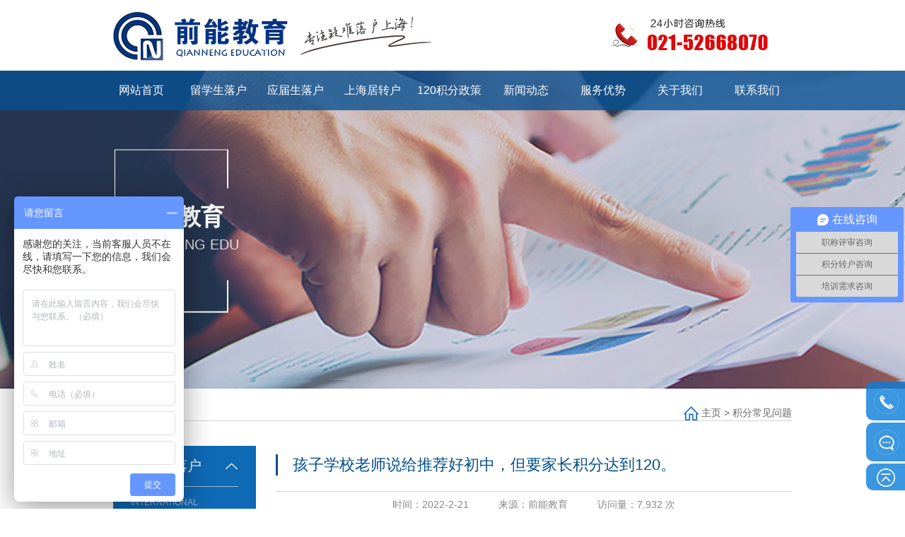

--- FILE ---
content_type: text/html; charset=UTF-8
request_url: http://www.012edu.com/jifen/463.html
body_size: 3968
content:
<!DOCTYPE html>
<html lang="en">
<head>
<meta charset="UTF-8">
<title>  孩子学校老师说给推荐好初中，但要家长积分达到120。_上海前能企业管理咨询有限公司</title>
<meta name="description" content="" />
<meta name="Keywords" content="" />
<meta name="viewport" content="width=device-width,initial-scale=1"/>
<link rel="stylesheet" href="http://www.012edu.com/wp-content/themes/2022/css/base.css">
<link rel="stylesheet" href="http://www.012edu.com/wp-content/themes/2022/css/swiper-3.4.0.min.css">
<link rel="stylesheet" href="http://www.012edu.com/wp-content/themes/2022/css/header.css" />
<link rel="stylesheet" type="text/css" href="http://www.012edu.com/wp-content/themes/2022/css/style.css"/>
<link rel="stylesheet" href="http://www.012edu.com/wp-content/themes/2022/css/media.css" />
<link rel="stylesheet" href="http://www.012edu.com/wp-content/themes/2022/css/iconfont.css" />
<script type="text/javascript" src="http://www.012edu.com/wp-content/themes/2022/js/jquery-1.11.3.min.js"></script>
<script type="text/javascript" src="http://www.012edu.com/wp-content/themes/2022/js/swiper-3.4.0.jquery.min.js"></script>
</head>
<body>
<!--侧边栏部分-->
<aside class="cbl">
<a href="/contact/" target="_blank" class="number" ><i><img src="http://www.012edu.com/wp-content/themes/2022/icon/dianhua.png" alt="" /></i><span>查看联系方式</span></a>
<a href="/contact/" class="qq number"><i><img src="http://www.012edu.com/wp-content/themes/2022/icon/liaotian.png" alt="" /></i><span>点击在线对话</span></a>
<a href="javascript:;" class="goTop"><i><img src="http://www.012edu.com/wp-content/themes/2022/icon/fanhuidingbu.png" alt="" /></i></a>
</aside>
<!--侧边栏部分--><!--header-->
<header>
<div class="head1">
<a href="http://www.012edu.com"><img src="http://www.012edu.com/wp-content/themes/2022/images/logo.png" alt="海归留学生应届生落户上海" /></a>
<div class="mobile">
<i></i>
<i></i>
<i></i>
</div>
<ul class="header_u1">
<li><a href="http://www.012edu.com/contact/"><img src="http://www.012edu.com/wp-content/themes/2022/images/t.gif" alt="" /><img src="http://www.012edu.com/wp-content/themes/2022/images/tel.png" alt="留学生落户咨询热线" /></a></li>
</ul>
</div>
</header>
<nav class="nav">
<div class="head_nav">
<ul>
<li><a href='http://www.012edu.com'>网站首页</a></li>

<li><a href='http://www.012edu.com/luohu'>留学生落户</a>
<div class="ej_nav">
<dl>
<dt><a href='http://www.012edu.com/luohu'>留学生落户介绍</a></dt>
<dd><a href="/luohu/daodu" title="热点导读">热点导读</a></dd>	
<dd><a href="/luohu/fagui" title="政策法规">政策法规</a></dd>					
<dd><a href="/luohu/zhinan" title="办事指南">办事指南</a></dd>	
</dl>
<dl>
<dd><a href="/luohu/cjwt" title="常见问题">常见问题</a></dd>
<dd><a href="/luohu/hgnews" title="海归资讯">海归资讯</a></dd>
<dd><a href="/luohu/table" title="表格下载">表格下载</a></dd>
</dl>
</div>
</li>

<li>
<a href='http://www.012edu.com/yjs'>应届生落户</a>
<div class="ej_nav">
<dl>
<dd><a href="/yjs/rd" title="热点导读">热点导读</a></dd>
<dd><a href="/yjs/zcfg" title="政策法规">政策法规</a></dd>								 
<dd><a href="/yjs/bszn" title="办事指南">办事指南</a></dd>								 
<dd><a href="/yjs/ask" title="常见问题">常见问题</a></dd>								 
<dd><a href="/yjs/yjzx" title="应届资讯">应届资讯</a></dd>								 
<dd><a href="/yjs/biaoge" title="表格下载">表格下载</a></dd>
</dl>
</div>
</li>
	
<li>
<a href='http://www.012edu.com/juzhuanhu'>上海居转户</a>
<div class="ej_nav">
<dl>
<dd><a href="/juzhuanhu/hot" title="热点导读">热点导读</a></dd>
<dd><a href="/juzhuanhu/zhengce" title="政策法规">政策法规</a></dd>
<dd><a href="/juzhuanhu/ban" title="办事指南">办事指南</a></dd>
<dd><a href="/juzhuanhu/wenti" title="问题解答">问题解答</a></dd>
<dd><a href="/juzhuanhu/settled" title="落户资讯">落户资讯</a></dd>
<dd><a href="/juzhuanhu/gbxz" title="表格下载">表格下载</a></dd>	
</dl>
</div>
</li>

<li>
<a href='http://www.012edu.com/jifenxize'>120积分政策</a>
<div class="ej_nav">
<dl>
<dd><a href="/jifen" title="积分常见问题">积分常见问题</a></dd>
<dd><a href="/120fen" title="120分积分办理">120分积分办理</a></dd>
<dd><a href="/jifenxize" title="积分细则解读">积分细则解读</a></dd>
<dd><a href="http://jzzjf.rsj.sh.gov.cn/jzzjf/pingfen/index.jsp" title="积分计算器" target="_blank">积分计算器</a></dd>	
</dl>
</div>
</li>
	
<li><a href='http://www.012edu.com/news'>新闻动态</a></li>
<li><a href='http://www.012edu.com/service'>服务优势</a></li>
<li><a href='http://www.012edu.com/about'>关于我们</a></li>
<li><a href='http://www.012edu.com/contact'>联系我们</a></li>
</ul>
</div>
</nav>
<!--header--><section class="ej_banner">
<img src="http://www.012edu.com/wp-content/themes/2022/images/z.jpg" alt="落户上海" />
<div class="ej_banner1">
<div class="ej_list1">
<div class="ej_list2">
<svg>
<path d="M160 55 L160 0 L0 0 L0 230 L160 230 L160 185"></path>
</svg>
<h1>前能教育</h1>
<span>QIANNENG edu</span>
</div>
</div>
</div>
</section>

<section class="scdy_con1">
<div class="mbx">
<img src="http://www.012edu.com/wp-content/themes/2022/images/lskhdf_03.jpg" alt="/" />  <a href="/" title="主页">主页</a> >  <a href="http://www.012edu.com/jifen" rel="category tag">积分常见问题</a></div>
<div class="com_left">
	

<div class="gh1 active">
<h2>留学生落户  <i class="iconfont icon-zuoyou"></i><span>INTERNATIONAL STUDENTS</span></h2>
<ul>
<li class='active'><a href="/luohu/daodu" title="热点导读">热点导读<i class="iconfont icon-zuoyou"></i></a></li>	
<li class='active'><a href="/luohu/fagui" title="政策法规">政策法规<i class="iconfont icon-zuoyou"></i></a></li>	
<li class='active'><a href="/luohu/zhinan" title="办事指南">办事指南<i class="iconfont icon-zuoyou"></i></a></li>	
<li class='active'><a href="/luohu/cjwt" title="常见问题">常见问题<i class="iconfont icon-zuoyou"></i></a></li>	
<li class='active'><a href="/luohu/hgnews" title="海归资讯">海归资讯<i class="iconfont icon-zuoyou"></i></a></li>	
<li class='active'><a href="/luohu/table" title="表格下载">表格下载<i class="iconfont icon-zuoyou"></i></a></li>	
</ul>
</div>
	
<div class="gh1 active">
<h2>应届生落户  <i class="iconfont icon-zuoyou"></i><span>FRESH GRADUATES</span></h2>
<ul>
<li class='active'><a href="/yjs/rd" title="热点导读">热点导读<i class="iconfont icon-zuoyou"></i></a></li>	
<li class='active'><a href="/yjs/zcfg" title="政策法规">政策法规<i class="iconfont icon-zuoyou"></i></a></li>									 
<li class='active'><a href="/yjs/bszn" title="办事指南">办事指南<i class="iconfont icon-zuoyou"></i></a></li>										 
<li class='active'><a href="/yjs/ask" title="常见问题">常见问题<i class="iconfont icon-zuoyou"></i></a></li>										 
<li class='active'><a href="/yjs/yjzx" title="应届资讯">应届资讯<i class="iconfont icon-zuoyou"></i></a></li>										 
<li class='active'><a href="/yjs/biaoge" title="表格下载">表格下载<i class="iconfont icon-zuoyou"></i></a></li>	
</ul>
</div>

<div class="gh1 active">
<h2>上海居转户  <i class="iconfont icon-zuoyou"></i><span>Residents ZhuanHu</span></h2>
<ul>
<li class='active'><a href="/juzhuanhu/hot" title="热点导读">热点导读<i class="iconfont icon-zuoyou"></i></a></li>	
<li class='active'><a href="/juzhuanhu/zhengce" title="政策法规">政策法规<i class="iconfont icon-zuoyou"></i></a></li>	
<li class='active'><a href="/juzhuanhu/ban" title="办事指南">办事指南<i class="iconfont icon-zuoyou"></i></a></li>	
<li class='active'><a href="/juzhuanhu/wenti" title="问题解答">问题解答<i class="iconfont icon-zuoyou"></i></a></li>	
<li class='active'><a href="/juzhuanhu/settled" title="落户资讯">落户资讯<i class="iconfont icon-zuoyou"></i></a></li>	
<li class='active'><a href="/juzhuanhu/gbxz" title="表格下载">表格下载<i class="iconfont icon-zuoyou"></i></a></li>	
</ul>
</div>
</div>
<div class="com_right gsxw_xq">
<h3 class="dy">  孩子学校老师说给推荐好初中，但要家长积分达到120。</h3>
<!--<h4>  孩子学校老师说给推荐好初中，但要家长积分达到120。</h4>-->
<time>时间：2022-2-21　　　来源：前能教育　　　访问量：7,932 次</time>
<p><p>孩子学校老师说给推荐好初中，但要家长积分达到120。<br />
问题描述：我家孩子5年级，成绩很好，眼看就要上初中预备班了，开家长会的时候老师说如果在升初中时我和孩子爸爸其中一人的居住证积分达到120分，就帮我们把孩子推荐到重点初中，真的可以吗？</p>
<p>回答：这种情况是的确存在的。你的孩子成绩好，那从老师的角度来看，以孩子的基础，可能觉得未来孩子前途无量，所以会提出推荐入重点，但是你要知道这个情况，就是如果父母一方的居住证积分没有办法在孩子中考前达到标准分值120分，那孩子就必须回老家中考。</p>
<p>如果老师把这个名额给你的孩子，你孩子却没有办法给那所重点中学的升学率做贡献，还占了个名额，对学校来说也是一种损失，所以老师会提出这样的要求很正常。现在你需要考虑的就是如何尽快让自己的居住证积分达标，否则，你就成了拖孩子后腿的，以后孩子可能会怨你一辈子的。如果你想快速提升积分，可以点击咨询学牛网的积分专家，他们会根据你的情况，给出一个最适合你的积分方案。</p>
</p>
</div>
</section>
<!--footer-->
<div class="ej_footer" id="ej_footer">
<div class="ej_footer1">
<div class="ej_footer_left">
<h2>留学生落户</h2>
<a href="/luohu/daodu" title="热点导读">热点导读</a>
<a href="/luohu/fagui" title="政策法规">政策法规</a>
<a href="/luohu/zhinan" title="办事指南">办事指南</a>
<a href="/luohu/cjwt" title="常见问题">常见问题</a>
<a href="/luohu/hgnews" title="海归资讯">海归资讯</a>
<a href="/luohu/table" title="表格下载">表格下载</a>
</div>

<div class="ej_footer_left2">
<h2>应届生落户</h2>
<a href="/yjs/rd" title="热点导读">热点导读</a>
<a href="/yjs/zcfg" title="政策法规">政策法规</a>									 
<a href="/yjs/bszn" title="办事指南">办事指南</a>									 
<a href="/yjs/ask" title="常见问题">常见问题</a>									 
<a href="/yjs/yjzx" title="应届资讯">应届资讯</a>									 
<a href="/yjs/biaoge" title="表格下载">表格下载</a>
</div>		
		
<div class="ej_footer_left3">
<h2>上海居转户</h2>
<a href="/juzhuanhu/hot" title="热点导读">热点导读</a>
<a href="/juzhuanhu/zhengce" title="政策法规">政策法规</a>
<a href="/juzhuanhu/ban" title="办事指南">办事指南</a>
<a href="/juzhuanhu/wenti" title="问题解答">问题解答</a>
<a href="/juzhuanhu/settled" title="落户资讯">落户资讯</a>
<a href="/juzhuanhu/gbxz" title="表格下载">表格下载</a>
</div>	

<div class="ej_footer_middle">
<h2>联系方式</h2>
<a>座机：+021-52668070　+021-62339727</a>
<a>邮箱①：2244546346@qq.com</a>
<a>邮箱②：songchanghong@yeah.net</a>
<a>微信公众号：微信搜索“上海前能职称评审”</a>
<a>地址：中国·上海市普陀区梅岭北路286号</a>
</div>
	
<div class="ej_footer_right">
<h2>关注我们</h2>
<span><img src="http://www.012edu.com/wp-content/themes/2022/images/wxgzh.jpg" alt="" onclick="dbaidu(35)"/><font>微信公众号</font></span>
<span style="margin-left: 10px;"><img src="http://www.012edu.com/wp-content/themes/2022/images/wxkf.jpg" alt="" onclick="dbaidu(35)"/><font>客服微信</font>
</span>
<a class="iconfont icon-icon17" href="#"></a>
<a class="iconfont icon-unie61d" href="#"></a>
<a class="iconfont icon-qq" href="#"></a>
</div>
</div>

<div class="beian">Copyright &copy; 2025上海前能企业管理咨询有限公司.　旗下站群：<a href="http://sh.012edu.com" target="_blank" style="color: white;">职称评审</a> 备案号：<a href="https://beian.miit.gov.cn" target="_blank" style="color: white;">沪ICP备12007688号</a>　友情链接：<a href="http://www.jckpsj.com/" target="_blank" style="color: white;">喷砂机</a> <a href="http://www.jichuanjx.com/" target="_blank" style="color: white;">喷丸机</a>
<script>
var _hmt = _hmt || [];
(function() {
  var hm = document.createElement("script");
  hm.src = "https://hm.baidu.com/hm.js?dbfe6bda31ab02303fc8177f1c3b6e68";
  var s = document.getElementsByTagName("script")[0]; 
  s.parentNode.insertBefore(hm, s);
})();
</script>
</div>
</div>
<!--footer--><script type="text/javascript" src="http://www.012edu.com/wp-content/themes/2022/js/common.js"></script>
</body>
</html>

--- FILE ---
content_type: text/css
request_url: http://www.012edu.com/wp-content/themes/2022/css/header.css
body_size: 10931
content:
html,body{overflow-x: hidden;}
body{position: relative;}

/*公共时间*/
.head_right input,.nav li,.nav,header{
	-webkit-transition: 0.3s ease-in-out;
	-moz-transition: 0.3s ease-in-out;
	-ms-transition: 0.3s ease-in-out;
	-o-transition: 0.3s ease-in-out;
	transition: 0.3s ease-in-out;
}

header{height: 100px;line-height: 100px;background: white;overflow: hidden;    position: absolute;top: 0;left: 0;width: 100%;z-index: 111;}
.head1{width: 75%;margin:0 auto;}
.head1 ul{display: inline-block;float: right;width:265px;vertical-align: top;}
.head1 li{display: inline-block;margin-right: 45px;vertical-align: top;}
.head1 li:last-child{margin-right: 0;}
.head1 li img{vertical-align: middle;margin-right: 6px;animation:run4 1s ease;}
.head1 li a{font-size: 16px;color: #666666;}
.head1 li:hover a{color: #0f6ab6;}
.nav{line-height: 56px;position: fixed;top: 100px;left: 0;width:100%;z-index: 111;background:rgba(11,82,147,.8)}
.nav div{width: 77%;margin:0 auto;position: relative;}
.nav ul{display: inline-block;vertical-align: top;width: 100%;}
.nav li{display: inline-block;font-size: 16px;width: 10.65%;box-sizing: border-box;vertical-align: top;text-align: center;}
.nav li a{font-size: 16px;}
.nav li:hover,.nav li.active{background: #0f6ab6;}
.nav li:hover>a,.nav li.active>a{color: #56b9d4;}
.nav li a{display: block;color: white;}
.head_right a{position: absolute;right:10px;}
.head_right a img{width: 19px;}
.head_right{display:inline-block;position: absolute;right:10px;top:0;}
.head_right img{width: 25px;vertical-align: middle;}
.head_right form{display: inline-block;vertical-align: middle;}
.head_right input{padding-left:10px;box-sizing:border-box;color:white;width:150px;border: transparent;background: transparent;border: 1px solid lightgray;height: 33px;border-radius:50px;outline: none;}

/*.head_right:hover input{width: 100px;border-bottom: 1px solid lightgray;}*/
.mobile{display: none;}







/*侧边栏部分*/
.cbl{position: fixed;z-index: 999;right: 0;top: 75%;margin-top: 0;width: 55px;}
.cbl a{display: block;width: 55px;margin-bottom: 3px; border-top-left-radius: 10px;border-bottom-left-radius: 10px; height: 55px;line-height: 55px;background:rgba(11,82,147,.8);background:rgba(11,126,216,.8);font-size: 0;}
.cbl .number{width: 200px;}
.cbl a i{display: inline-block;color: #fff;font-size: 15px;text-align: center;border: 1px solid rgba(255,255,255,0.2);border-radius: 50%; vertical-align: middle;width: 34px;height: 34px;line-height: 34px;margin-left: 11px;}
.cbl .goTop, .cbl .goTop i{height: 38px;line-height: 38px;}
.cbl .goTop i{border: none;border-radius: 0;margin-top: 0;}
.cbl span{font-size: 16px;color: #fff;vertical-align: middle;margin-left: 25px;}
.cbl a:hover{background:rgba(11,126,216,.8);}
.cbl .number:hover{transform: translateX(-140px);}
/*侧边栏部分*/


/*footer部分*/
footer {
    margin-top: 90px;
    padding-bottom: 50px;
    background: #0f6ab6;
}

footer dd {}


/*footer:before{display: block;content: '';width: 100%;height: 30px;background: url(../images/footer_02.jpg) no-repeat;background-size:100%;}*/

.footer {
    width: 75%;
    margin: 0 auto;
    display: flex;
    justify-content: space-between;
}

.footer dl {
    display: inline-block;
    vertical-align: top;
}

.footer dl:nth-child(2) {
    width: 420px;
}

.footer dl:nth-child(2) dd {
    display: inline-block;
    width: 32%;
    vertical-align: top;
}

.footer dl dt {
    margin-bottom: 40px;
    margin-top: 50px;
    font-size: 16px;
    color: white;
    font-weight: bold;
}

.footer dl dd,
.footer dl dd a {
    font-size: 14px;
    line-height: 30px;
    color: white;
}

.footer dl dd a:hover {
    color: #72d7e0;
}

.footer dl:nth-child(3) {
    width: 140px;
}

.footer dl:nth-child(3) dd {
    display: inline-block;
    vertical-align: top;
    width: 31%;
}

.footer dl:nth-child(3) dd a {
    font-size: 25px;
}

.footer dl:nth-child(3) dd:nth-child(2) a {
    font-size: 35px;
}
/*footer部分*/

/*新增·潘海东  footer*/
/*底部*/





@keyframes run3{
	0%{transform:scaleX(1) scaleY(1);}
	50%{transform:scaleX(0.9) scaleY(1.1);}
	100%{transform:scaleX(1) scaleY(1);}
}

@media only screen and (max-width:1600px ) {
/*	.nav li{wi}
*/
}



.ej_footer{width: 100%;background: #0f6ab6;padding: 60px 0px 20px 0px;}

.ej_footer1{width: 75%;margin:0 auto;font-size: 0;display: flex;justify-content: space-between;}

.ej_footer1 div{display: inline-block;vertical-align:top}

.ej_footer1 h2,.ej_footer1 dt{font-size: 16px;color: white;font-weight:bold;margin-bottom:22px; border-bottom: 1px solid #fff; padding-bottom: 10px;width: 85px;}



.ej_footer1 a{display: inline-block;vertical-align: top;width:100%;color: white;font-size:14px;margin-top:10px;}

.ej_footer1 a:hover{color:#1fbcde;}

.ej_footer1 dl{margin-top:40px;}

.ej_footer1 dd{color: white;font-size: 14px;margin-top:5px;}

.ej_footer_left{width:90px;}
.ej_footer_left2{width:90px;}
.ej_footer_left3{width:90px;}



.ej_footer_middle{width: 336px;}

.ej_footer_right{width: 265px;}

.ej_footer_middle input,.ej_footer_middle textarea{display: block;width: 100%;line-height: 40px;box-sizing:border-box;padding-left:12px;border: none;outline: none;background:#5797cc;color:white;margin-top: 10px;}

.ej_footer_middle textarea{resize: none;}

.ej_footer_middle input[type=submit]{width: 110px;text-align: center;padding: 0;background: #1fbcde;transition: 0.3s ease-in-out;cursor: pointer;}

.ej_footer_middle input[type=submit]:hover{background: #1da5c3;}

/*.footer_span1{display: inline-block;vertical-align: top;width: 25px;height: 25px;background: url(../images/footer_weixin1.png) no-repeat center center;}

.footer_span2{display: inline-block;vertical-align: top;width: 25px;height: 25px;background: url(../images/footer_webo1.png) no-repeat center center;}

.footer_span3{display: inline-block;vertical-align: top;width: 25px;height: 25px;background: url(../images/footer_qq1.png) no-repeat center center;}

.footer_span1:hover{background: url(../images/footer_weixin.png) no-repeat center center;}

.footer_span2:hover{background: url(../images/footer_weibo.png) no-repeat center center;}

.footer_span3:hover{background: url(../images/footer_qq.png) no-repeat center center;}*/

.ej_footer1 .ej_footer_right a{display: inline-block;font-size: 25px;text-align: center;width: 33%;}

.ej_footer1 .ej_footer_right a:nth-of-type(1){font-size: 30px;margin-top: 8px;}


.xiugai_footer{display: block !important;text-align: left;margin-top: 25px;}
.xiugai_footer li{display: inline-block;vertical-align: top;width:57px;}
.xiugai_footer li a{display: block !important;width: 100%;}
.ppp li{width: 48%;}


.nav li{position: relative;}
.nav .ej_nav{position: absolute;width:900px;font-size: 0;left: 0;transform: scaleX(0.5) scaleY(0);opacity: 0;transition: 0.3s ease-in-out;text-align: left;}
.nav .ej_nav dl{width: auto;background:#0f6ab6;display: inline-block;vertical-align: top;padding: 20px;border-right: 1px solid rgba(250,250,250,.5);line-height: 35px;min-height: 120px;}
.nav .ej_nav dl:last-child{border: none;}
.nav .ej_nav dl a{font-size: 14px;}
.nav .ej_nav dl a:hover{color: #56b9d4;}
.nav .ej_nav dl dd a:before{content: '';display: inline-block;vertical-align: middle;border: 3px solid transparent;border-left-color: white;margin-top: -4px;margin-right: 5px;}
.nav .ej_nav dl dd a:hover:before{border-left-color: #56b9d4;}
.nav .ej_nav dl dt a{font-weight: bold;}
.nav .ej_nav dl dt{margin-bottom: 5px;}
.nav li:hover .ej_nav{transform: scaleX(1) scaleY(1);opacity: 1;}

.ej_footer .beian{display: block;width:94%;margin:30px auto 10px;text-align: center;color: white;}
.ej_footer_right img{margin-top: 10px;}
.ej_footer_right img:nth-of-type(1),.ej_footer_right img:nth-of-type(2){margin-top:0;}

.ej_footer_right span{display: inline-block;vertical-align: top;}
.ej_footer_right span font{display: block;line-height: 25px;text-align: center;color: white;font-size: 12px;}







.neirong_3_2 dl {padding: 25px 10px 0 90px;height: 150px;width: 86%;border: 1px solid #d2d2d2;position: relative;float: left;margin: 0 0 18px 0px;transition: all 0.5s;}
.neirong_3_2 dl.bdnot {margin-left: 0;}
.neirong_3_2 dl dt {height: 62px;position: absolute;left: 0;top: 25px;width: 73px;border-right: 1px solid #a0a0a0;}
.neirong_3_2 dl dt span {display: block;height: 38px;line-height: 38px;font-size: 35px;text-align: center;}
.neirong_3_2 dl dt em {display: block;height: 35px;line-height: 35px;text-align: center;font-size: 13px;}
.neirong_3_2 dl dd.dd1 {font-size: 18px;height: 24px;line-height: 24px;margin-bottom: 10px;}
.neirong_3_2 dl dd.dd1 a {color: #000;font-size: 16px;font-weight: bold;}
.neirong_3_2 dl dd.dd2 {font-size: 14px;line-height: 24px;overflow : hidden;text-overflow: ellipsis;display: -webkit-box;-webkit-line-clamp: 3;-webkit-box-orient: vertical;}
.neirong_3_2 dl dd.dd2 a {color: #444;font-size: 14px;}
.neirong_3_2 dl dd.dd2 a:hover{ text-decoration:none;}
.neirong_3_2 dl dd.dd3 {font-size: 14px;width: 122px;height: 33px;background: #ebebeb;margin-top: 15px;}
.neirong_3_2 dl dd.dd3 a {display: block;height: 33px;line-height: 33px;text-indent: 41px;background: url(../images/icon02.png) no-repeat 15px center;}
.neirong_3_2 dl dd.dd4 {width: 90px;padding-left: 32px;height: 33px;line-height: 33px;position: absolute;right: 10px;bottom: 13px;background: url(../images/icon01.png) no-repeat left center;font-size: 12px;}
 neirong_3_2
.neirong_3_2 dl:hover {background: #ebebeb;box-shadow: 8px 8px 15px #999;}
.neirong_3_2 dl:hover dd.dd3 {background: #ffcd32;}
.neirong_3_2 dl:hover dd.dd3 a {background: url(../images/icon02.png) no-repeat 15px center;color: #3b382e;}


.pageshow {
    text-align:center;
    margin:0px auto;
}
/*列表页分页*/
.pagination{margin:25px 0 0 0;padding:0 10px;text-align:center;font-size:14px;display:block;border-radius:0}
.excerpts .pagination{margin-bottom: 10px;}
.pagination ul{display:inline-block !important;*display:inline;*zoom:1;margin-left:0;margin-bottom:0;padding:0}
.pagination ul > li{display:inline}
.pagination ul > li > a,.pagination ul > li > span{margin:0 2px;float:left;padding:6px 12px;background-color:#ddd;color:#666;border-radius:2px;opacity:.88}
.pagination ul > li > a:hover,.pagination ul > li > a:focus{opacity:1}
.pagination ul > .active > a,.pagination ul > .active > span{background-color:#0f3878;color:#fff}
.pagination ul > .active > a,.pagination ul > .active > span{cursor:default}
.pagination ul > li > span,.pagination ul > .disabled > span,.pagination ul > .disabled > a,.pagination ul > .disabled > a:hover,.pagination ul > .disabled > a:focus{color:#999999;background-color:transparent;cursor:default}





















--- FILE ---
content_type: text/css
request_url: http://www.012edu.com/wp-content/themes/2022/css/style.css
body_size: 97941
content:
@keyframes run2 {
	0% {
		transform: scale(0.93);
	}

	25% {
		transform: scale(1);
	}

	50% {
		transform: scale(1.07);
	}

	75% {
		transform: scale(1);
	}

	100% {
		transform: scale(0.93);
	}
}




/*.ej_footer{width: 100%;background: #0f6ab6;padding: 60px 0;}
.ej_footer1{width: 75%;margin:0 auto;font-size: 0;display: flex;justify-content: space-between;}
.ej_footer1 div{display: inline-block;vertical-align:top}
.ej_footer1 h2,.ej_footer1 dt{font-size: 16px;color: white;font-weight:bold;margin-bottom:22px;}
.ej_footer1 a{display: inline-block;vertical-align: top;width:32%;color: white;font-size:14px;margin-top:10px;}
.ej_footer1 a:hover{color:#1fbcde;}
.ej_footer1 dl{margin-top:40px;}
.ej_footer1 dd{color: white;font-size: 14px;margin-top:5px;}
.ej_footer_left{width: 420px;}
.ej_footer_middle{width: 400px;}
.ej_footer_right{width: 124px;}
.ej_footer_middle input,.ej_footer_middle textarea{display: block;width: 100%;line-height: 40px;box-sizing:border-box;padding-left:12px;border: none;outline: none;background:#5797cc;color:white;margin-top: 10px;}
.ej_footer_middle textarea{resize: none;}
.ej_footer_middle input[type=submit]{width: 110px;text-align: center;padding: 0;background: #1fbcde;transition: 0.3s ease-in-out;cursor: pointer;}
.ej_footer_middle input[type=submit]:hover{background: #1da5c3;}

.ej_footer1 .ej_footer_right a{display: inline-block;font-size: 25px;text-align: center;width: 33%;}
.ej_footer1 .ej_footer_right a:nth-of-type(1){font-size: 30px;margin-top: 8px;}*/



.ej_banner {
	position: relative;
	overflow: hidden;
}

.ej_banner1 {
	position: absolute;
	width: 100%;
	top: 60%;
	transform: translateY(-50%);
}

.ej_list1 {
	width: 75%;
	margin: 0 auto;
	display: block;
}

.ej_list2 {
	position: relative;
}

.ej_list2 svg {
	padding: 2px;
	fill: none;
	stroke-width: 2px;
	stroke: white;
	width: 170px;
	height: 234px;
	transition: 1.4s ease-in-out;
	stroke-dasharray: 0 1000px;
}

.ej_list2 h1 {
	font-size: 33px;
	color: white;
	font-weight: bold;
	position: absolute;
	left: 100px;
	top: 75px;
	transition: 0.4s ease-in-out 1s;
	opacity: 0;
	text-transform: uppercase;
}

.ej_list2 span {
	font-size: 20px;
	color: #dededf;
	position: absolute;
	left: 100px;
	text-transform: uppercase;
	top: 125px;
	transition: 0.4s ease-in-out 1.3s;
	opacity: 0;
}

.ej_list2 span:after {
	content: '';
	display: block;
	width: 30px;
	height: 3px;
	background: #dededf;
	margin-top: 15px;
	margin-left: 3px;
}

.ej_list2.active h1,
.ej_list2.active span {
	left: 25px;
	opacity: 1;
}

.ej_list2.active svg {
	stroke-dasharray: 1000px 0;
}


.scdy_con1 {
	width: 75%;
	margin: 25px auto;
}

.scdy_con1:after {
	content: '';
	display: block;
	clear: both;
}

.com_left {
	width: 21%;
	display: inline-block;
	vertical-align: top;
}

.com_left h2 {
	padding: 40px 25px;
	box-sizing: border-box;
	background: #0f6ab6;
	font-size: 30px;
	color: white;
	font-weight: bold;
	text-transform: uppercase;
}

.com_left span {
	font-size: 15px;
	text-transform: uppercase;
	display: block;
	font-weight: initial;
	color: #9fb9da;
	border-top: 1px solid #9fb9da;
	padding-top: 15px;
	margin-top: 15px;
}

.com_left li {
	line-height: 55px;
	height: 55px;
	box-sizing: border-box;
	padding: 0 22px;
	background: url(../images/bgw_07.jpg) no-repeat;
	background-size: 100% 100%;
	overflow: hidden;
	margin-top: 10px;
	transition: 0.3s ease-in-out;
}

.com_left li a {
	font-size: 16px;
	color: white;
	display: block;
}

.com_left li i {
	font-size: 12px;
	float: right;
	margin-right: -20px;
	opacity: 0;
	transition: 0.3s ease-in-out;
}

.com_left li:hover,
.com_left li.active {
	background: url(../images/sd_bg_03.jpg) no-repeat;
	background-size: 100% 100%;
}

.com_left li:hover i,
.com_left li.active i {
	margin-right: 0;
	opacity: 1;
}

.com_right {
	width: 76%;
	float: right;
	display: inline-block;
	vertical-align: top;
}


.dy {
	font-size: 26px;
	color: #014e8e;
	padding: 22px 0px;
	border-bottom: 1px solid lightgray;
	margin-top: 0px;
}

.dy:before {
	content: '';
	display: inline-block;
	width: 3px;
	height: 30px;
	background: #014e8e;
	vertical-align: middle;
	margin-top: -2px;
	margin-right: 15px;
}

.com_right_list1 ul {
	font-size: 0;
	padding-top: 00px;
}

.com_right_list1 li {
	display: inline-block;
	vertical-align: top;
	width: 11%;
	text-align: center;
	transition: 0.3s ease-in-out;
	margin-top: 10px;
}

.com_right_list1 li p {
	font-size: 14px;
	color: #666;
	margin-top: 15px;
}

.com_right_list1 span {
	display: inline-block;
	width: 60px;
	height: 60px;
}

.com_right_list1 li:hover p {
	color: #0f6ab6;
	transition: 0.3s ease-in-out;
}

.com_right_list2 p {
	font-size: 14px;
	color: #666;
	margin-top: 30px;
	line-height: 25px;
}

.com_right_list2 p span {
	font-weight: bold;
}

.com_right_list2 img {
	max-width: 100%;
	margin: 20px auto;
	display: block;
}

.com_right_list3 table {
	width: 100%;
	margin-top: 40px;
}

.com_right_list3 th {
	font-size: 16px;
	color: white;
	text-align: center;
	border: 1px solid white;
	line-height: 50px;
	background: #0f6ab6;
}

.com_right_list3 td {
	line-height: 50px;
	text-align: center;
	background: #f8f8f8;
	border: 1px solid white;
	font-size: 16px;
	color: #555;
}

.com_right_list4 li {
	display: inline-block;
	width: 48%;
	vertical-align: top;
}

.com_right_list4 img {
	width: 100%;
	margin-top: 40px;
}

.com_right_list5 h4 {
	font-size: 16px;
	font-weight: bold;
	color: #444;
	margin: 30px 0 15px;
}

.com_right_list5 p {
	font-size: 14px;
	color: #666;
	line-height: 25px;
}

.com_right_list5 ul {
	font-size: 0;
	margin-top: 55px;
}

.com_right_list5 li {
	position: relative;
	display: inline-block;
	vertical-align: top;
	width: 21%;
	margin-right: 4.8%;
	border: 1px solid lightgray;
	min-height: auto;
	padding-bottom: 20px;
}

.com_right_list5 li:after {
	content: '';
	display: block;
	width: 30px;
	height: 18px;
	background: url(../images/ipwe_07.jpg) no-repeat center center;
	position: absolute;
	top: 50%;
	right: -35px;
}

.com_right_list5 li:last-child {
	margin-right: 0;
}

.com_right_list5 li:last-child:after {
	display: none;
}

.com_right_list5 li h5 {
	font-size: 18px;
	color: white;
	text-align: center;
	background: #0f6ab6;
	padding: 15px 0;
}

.com_right_list5 li p {
	padding: 0 6%;
	box-sizing: border-box;
}

.com_right_list5 li p span {
	display: inline-block;
	width: 90%;
	vertical-align: top;
}

.com_right_list5 li p:before {
	content: '';
	display: inline-block;
	vertical-align: top;
	margin-top: 7px;
	width: 0;
	border: 5px solid transparent;
	border-left-color: #666
}

.com_right_list5 li p:first-of-type {
	margin-top: 25px;
}

.com_right_list6>img {
	width: 100%;
	margin-top: 35px;
}

.com_right_list7 ul {
	font-size: 0;
	margin-top: 55px;
}

.com_right_list7 li {
	display: inline-block;
	vertical-align: top;
	width: 25%;
	text-align: center;
	box-sizing: border-box;
	padding: 0 1%;
}

.com_right_list7 li span {
	display: inline-block;
	width: 140px;
	height: 140px;
	border-radius: 50%;
	text-align: center;
}

.com_right_list7 span {
	background: url(../images/ys3.png) no-repeat center center #1880ca;
}

.com_right_list7 li:nth-child(2) span {
	background: url(../images/ys2.png) no-repeat center center #1880ca;
}

.com_right_list7 li:nth-child(3) span {
	background: url(../images/sa5.png) no-repeat center center #1880ca;
}

.com_right_list7 li:nth-child(4) span {
	background: url(../images/sa2.png) no-repeat center center #1880ca;
}

.com_right_list7 li i {
	display: inline-block;
	width: 115px;
	height: 115px;
	border-radius: 50%;
	border: 2px solid white;
	margin-top: 10px;
	font-size: 18px;
	color: white;
}

.com_right_list7 li i:before {
	content: '';
	display: block;
	width: 10px;
	height: 1px;
	margin-top: 31px;
}

.com_right_list7 li p {
	font-size: 14px;
	color: #666;
	line-height: 25px;
	box-sizing: border-box;
	text-align: left;
	margin-top: 20px;
}

.com_right_list7 li h3 {
	font-size: 18px;
	color: #444;
	margin-top: 30px;
}




.com_right_list8 {
	text-align: center;
}

.com_right_list8 .dy {
	text-align: left;
}

.com_right_list8_list1 {
	text-align: center;
	margin-top: 70px;
	position: relative;
	width: 830px;
}

.com_right_list8_list1 img {
	width: 830px;
}

.com_right_list8_list2 li {
	display: inline-block;
	font-size: 14px;
	color: #0070c0;
	position: absolute;
	width: 70px;
	cursor: pointer;
}

.com_right_list8_list2 li p {
	cursor: pointer;
	display: inline-block;
	vertical-align: middle;
	width: 24px;
	height: 24px;
	border: 1px solid #4295d9;
	border-radius: 50%;
	text-align: center;
	margin-right: 5px;
}

.com_right_list8_list2 li:hover p,
.com_right_list8_list2 li.active p {
	animation: run2 1.5s linear infinite;
}

.com_right_list8_list2 li span {
	display: inline-block;
	vertical-align: middle;
	width: 16px;
	height: 16px;
	border: 1px solid #3a80bb;
	border-radius: 50%;
	text-align: center;
	margin-top: 2px;
	pointer-events: none;
}

.com_right_list8_list2 li i {
	display: inline-block;
	vertical-align: middle;
	width: 8px;
	height: 8px;
	border-radius: 50%;
	text-align: center;
	background: #458ecc;
	margin-top: -8px;
}

.com_right_list8_list2 li.active i {
	background: #0f6ab6;
}





/*.com_right_list8_list2 li:nth-child(1){top:244px;right:166px;} 北京
.com_right_list8_list2 li:nth-child(2){top:263px;right:144px;} 天津
.com_right_list8_list2 li:nth-child(3){top:284px;right:176px;} 河北
.com_right_list8_list2 li:nth-child(4){top:318px;right:138px;} 山东
.com_right_list8_list2 li:nth-child(5){top:367px;right:275px;} 陕西
.com_right_list8_list2 li:nth-child(6){top:374px;right:95px;}  江苏
.com_right_list8_list2 li:nth-child(7){top:400px;right:69px;}  上海
.com_right_list8_list2 li:nth-child(8){top:417px;right:215px;} 湖北
.com_right_list8_list2 li:nth-child(9){top:440px;right:283px;} 重庆
.com_right_list8_list2 li:nth-child(10){top:445px;right:86px;} 浙江
.com_right_list8_list2 li:nth-child(11){top:546px;right:191px;} 广州
.com_right_list8_list2 li:nth-child(12){top:560px;right:162px;} 深圳
.com_right_list8_list2 li:nth-child(13){top:580px;right:175px;} 香港*/


.com_right_list8_list2 li:nth-child(1) {
	top: 244px;
	right: 166px;
}

.com_right_list8_list2 li:nth-child(2) {
	top: 400px;
	right: 69px;
}

.com_right_list8_list2 li:nth-child(3) {
	top: 546px;
	right: 191px;
}

.com_right_list8_list2 li:nth-child(4) {
	top: 567px;
	right: 182px;
}

.com_right_list8_list2 li:nth-child(5) {
	top: 263px;
	right: 144px;
}

.com_right_list8_list2 li:nth-child(6) {
	top: 374px;
	right: 95px;
}

.com_right_list8_list2 li:nth-child(7) {
	top: 445px;
	right: 86px;
}

.com_right_list8_list2 li:nth-child(13) {
	top: 440px;
	right: 283px;
}

.com_right_list8_list2 li:nth-child(9) {
	top: 440px;
	right: 355px;
}

.com_right_list8_list2 li:nth-child(8) {
	top: 318px;
	right: 138px;
}

.com_right_list8_list2 li:nth-child(10) {
	top: 417px;
	right: 215px;
}

.com_right_list8_list2 li:nth-child(14) {
	top: 367px;
	right: 275px;
}
.com_right_list8_list2 li:nth-child(11) {
	top: 507px;
	right: 114px;
}
.com_right_list8_list2 li:nth-child(12) {
	top: 254px;
	right: 85px;
}
.com_right_list8_list2 li:nth-child(15) {
	top: 580px;
	right: 175px;
}
.com_right_list8_list3 li {
	left: 63px;
	top: 268px;
	width: 300px;
	box-sizing: border-box;
	padding: 27px;
	background: rgba(24, 128, 202, .8);
	text-align: left;
	position: absolute;
	display: none;
	border-radius: 10px;
}

.com_right_list8_list3 li.active {
	display: block;
}

.com_right_list8_list3 li:nth-child(3) .com_right_list8_list4:after,
.com_right_list8_list3 li:nth-child(5) .com_right_list8_list4:after,
.com_right_list8_list3 li:nth-child(6) .com_right_list8_list4:after,
.com_right_list8_list3 li:nth-child(7) .com_right_list8_list4:after,
.com_right_list8_list3 li:nth-child(11) .com_right_list8_list4:after,
.com_right_list8_list3 li:nth-child(12) .com_right_list8_list4:after,
.com_right_list8_list3 li:nth-child(13) .com_right_list8_list4:after,
.com_right_list8_list3 li:nth-child(1) .com_right_list8_list4:after,
.com_right_list8_list3 li:nth-child(2) .com_right_list8_list4:after,
.com_right_list8_list3 li:nth-child(4) .com_right_list8_list4:after,
.com_right_list8_list3 li:nth-child(8) .com_right_list8_list4:after,
.com_right_list8_list3 li:nth-child(9) .com_right_list8_list4:after,
.com_right_list8_list3 li:nth-child(10) .com_right_list8_list4:after {
	border-right-color: transparent;
	border-left-color: rgba(24, 128, 202, .8);
	left: 110%;
	top: 45%;
	display: none;
}

/*.com_right_list8_list3 li:nth-child(1){top:190px;right: -147px;}
.com_right_list8_list3 li:nth-child(2){top:233px;right: -171px;}
.com_right_list8_list3 li:nth-child(3){top:214px;right: 281px;}
.com_right_list8_list3 li:nth-child(4){top:292px;right: -171px;}
.com_right_list8_list3 li:nth-child(5){top:292px;right: 370px;}
.com_right_list8_list3 li:nth-child(6){top:292px;right: 200px;}
.com_right_list8_list3 li:nth-child(7){top:323px;right: 165px;}
.com_right_list8_list3 li:nth-child(8){top:388px;right: -99px;}
.com_right_list8_list3 li:nth-child(9){top:407px;right: -35px;}
.com_right_list8_list3 li:nth-child(10){top:417px;right: -232px;}
.com_right_list8_list3 li:nth-child(11){top:460px;right: 296px;}
.com_right_list8_list3 li:nth-child(12){top:485px;right: 276px;}
.com_right_list8_list3 li:nth-child(13){top:500px;right: 266px;}
*/
.com_right_list8_list3 h6 {
	font-size: 18px;
	color: white;
	font-weight: bold;
	padding-bottom: 15px;
	border-bottom: 1px solid #83b9e7;
}

.com_right_list8_list3 p {
	font-size: 14px;
	color: white;
	margin-top: 15px;
}

.com_right_list8_list4 {
	position: relative;
}

.com_right_list8_list4:after {
	content: '';
	display: block;
	position: absolute;
	left: -55px;
	width: 0;
	border: 14px solid transparent;
	border-right-color: rgba(24, 128, 202, .8);
	top: 0px;
}






.ipo .com_right_list1 li {
	width: 11%;
	background: none !important;
}

.ipo .com_right_list1 span {
	height: 60px;
	transition: 0.3s ease-in-out;
}

.ipo .com_right_list1 li p,
.ipo .com_right_list1 ul {
	margin-top: 0px;
}

.ipo .com_right_list1 li:nth-child(1) span {
	background: url(../images/ipo1.png) no-repeat center center;
	background-size: 45px 45px;
}

.ipo .com_right_list1 li:nth-child(2) span {
	background: url(../images/jg1.png) no-repeat center center;
	background-size: 45px 45px;
}

.ipo .com_right_list1 li:nth-child(3) span {
	background: url(../images/nr1.png) no-repeat center center;
	background-size: 45px 45px;
}

.ipo .com_right_list1 li:nth-child(4) span {
	background: url(../images/sh1.png) no-repeat center center;
	background-size: 45px 45px;
}

.ipo .com_right_list1 li:nth-child(5) span {
	background: url(../images/zs1.png) no-repeat center center;
	background-size: 45px 45px;
}

.ipo .com_right_list1 li:nth-child(1):hover span {
	background: url(../images/ipo2.png) no-repeat center center;
	background-size: 45px 45px;
}

.ipo .com_right_list1 li:nth-child(2):hover span {
	background: url(../images/jg2.png) no-repeat center center;
	background-size: 45px 45px;
}

.ipo .com_right_list1 li:nth-child(3):hover span {
	background: url(../images/nr2.png) no-repeat center center;
	background-size: 45px 45px;
}

.ipo .com_right_list1 li:nth-child(4):hover span {
	background: url(../images/sh2.png) no-repeat center center;
	background-size: 45px 45px;
}

.ipo .com_right_list1 li:nth-child(5):hover span {
	background: url(../images/zs2.png) no-repeat center center;
	background-size: 45px 45px;
}

.ipo .com_right_list5 li:after {
	display: none;
}

.ipo .com_right_list5 li {
	min-height: 175px;
}

.ipo .com_right_list5 li div {
	box-sizing: border-box;
	padding: 20px;
	color: #666;
	font-size: 14px;
	line-height: 25px;
}

.ipo_zx li {
	width: 29% !important;
}

.ipo_zx li:last-child {
	margin-right: 0;
}

.ipo_zx img {
	max-width: 100%;
	display: block;
	margin: 40px auto;
}

.sszx_list1 li {
	width: 20%;
	display: inline-block;
	vertical-align: top;
	text-align: center;
	line-height: 120px;
	margin-right: 6%;
	margin-top: 20px;
}

.sszx_list1 li:nth-child(4n) {
	margin-right: 0;
}

.sszx_list1 li img {
	max-width: 100%;
}




.mt .com_right_list1 li:nth-child(1) span {
	background: url(../images/fdj1.png) no-repeat center center;
	background-size: 45px 45px;
}

.mt .com_right_list1 li:nth-child(2) span {
	background: url(../images/yy1.png) no-repeat center center;
	background-size: 45px 45px;
}

.mt .com_right_list1 li:nth-child(3) span {
	background: url(../images/sb1.png) no-repeat center center;
	background-size: 45px 45px;
}

.mt .com_right_list1 li:nth-child(4) span {
	background: url(../images/lc2.png) no-repeat center center;
	background-size: 45px 45px;
}

.mt .com_right_list1 li:nth-child(1):hover span {
	background: url(../images/fdj2.png) no-repeat center center;
	background-size: 45px 45px;
}

.mt .com_right_list1 li:nth-child(2):hover span {
	background: url(../images/yy2.png) no-repeat center center;
	background-size: 45px 45px;
}

.mt .com_right_list1 li:nth-child(3):hover span {
	background: url(../images/sb2.png) no-repeat center center;
	background-size: 45px 45px;
}

.mt .com_right_list1 li:nth-child(4):hover span {
	background: url(../images/lc1.png) no-repeat center center;
	background-size: 45px 45px;
}

.mt_list1 li {
	margin-top: 100px;
	position: relative;
	display: inline-block;
	vertical-align: top;
	width: 23%;
	border: 2px solid #014e8e;
	margin-right: 1.3%;
	box-sizing: border-box;
	padding: 5% 2%;
	min-height: 677px;
	background: #f8f8f8;
	border-radius: 10px;
}

.mt_list1 li:nth-child(4n) {
	margin-right: 0;
}

.mt_list1 li span {
	width: 130px;
	height: 130px;
	text-align: center;
	border: 2px solid white;
	background: #0f6ab6;
	position: absolute;
	top: -65px;
	left: 23%;
	border-radius: 50%;
	box-sizing: border-box;
	padding-top: 44px;
	font-size: 26px;
	color: white;
}

.mt_list1 li:nth-child(4) span {
	padding-top: 30px;
	background: #35ced6;
}

.mt_list1 li:nth-child(3) span {
	background: #2aaee2;
}

.mt_list1 li:nth-child(2) span {
	background: #2d84c4;
}

.mt_list2 li {
	display: block;
	font-size: 16px;
	margin-top: 20px;
	font-size: 0;
	border-radius: 5px;
	overflow: hidden;
	background: #f4f4f4;
}

.mt_list2 li p {
	font-size: 16px;
	display: inline-block;
	vertical-align: middle;
	width: 20%;
	background: #1880ca;
	text-align: center;
	border-radius: 5px;
	color: white;
	padding: 25px 0;
}

.mt_list2 li span {
	display: inline-block;
	width: 80%;
	font-size: 16px;
	box-sizing: border-box;
	padding: 0px 20px;
	vertical-align: middle;
}

.mt_list3 li:after {
	display: none;
}

.mt_list5 li {
	border: 1px solid lightgrey;
	margin-right: 0%;
	width: 24.5%;
	box-sizing: border-box;
	padding: 15px;
	padding-bottom: 40px;
	min-height: 366px;
}

.mt_list5 li p {
	line-height: 20px;
	text-align: left;
	border-top: 1px solid lightgrey;
	padding-top: 25px;
	color: #666;
	line-height: 25px;
}





.sqzx_list1 h4:nth-of-type(2) {
	border-top: 1px dashed lightgrey;
	padding-top: 30px;
}

.sqzx_list1 img {
	display: block;
	margin: 50px auto;
	max-width: 100%;
}

.sqzx_list1.com_right_list5 li {
	width: 23%;
	margin-right: 1.5%;
}

.sqzx_list1.com_right_list5 li:after {
	display: none;
}

.sqzx_list2.com_right_list5 li,
.sqzx_list3.com_right_list5 li {
	min-height: auto;
}

.sqzx_list3.com_right_list5 li p:before {
	display: none;
}

.sqzx_list3 .mt_list2 li {
	display: block;
	font-size: 16px;
	margin-top: 20px;
	font-size: 0;
	border-radius: 5px;
	overflow: hidden;
	background: #f4f4f4;
	width: 100%;
	min-height: auto;
	padding: 0;
	border: none;
}

.sqzx_list3 .mt_list2 li p {
	font-size: 16px;
	display: inline-block;
	vertical-align: middle;
	width: 20%;
	line-height: 65px;
	background: #1880ca;
	text-align: center;
	border-radius: 5px;
	color: white;
	margin-top: 0;
}

.sqzx_list3 .mt_list2 li span {
	display: inline-block;
	width: 80%;
	font-size: 14px;
	box-sizing: border-box;
	padding: 0px 20px;
	vertical-align: middle;
}

.sqfd_list1 li {
	margin-right: 4%;
	width: 29%;
	margin-top: 40px;
}

.sqfd_list1 li:nth-child(3n) {
	margin-right: 0%;
}

.sqfd_list1 li p {
	text-align: center;
}

.sqfd_list2 li {
	width: 20%;
}

/*.sqfd_list2 li:nth-child(4n){margin-right: 6%;}*/
.sqfd_list2 li:nth-child(4n) {
	margin-right: 0;
}

.sqfd_list1 li:nth-child(1) span {
	background: url(../images/ys3.png) no-repeat center center #1880ca;
}

.sqfd_list1 li:nth-child(2) span {
	background: url(../images/sa1.png) no-repeat center center #1880ca;
}

.sqfd_list1 li:nth-child(3) span {
	background: url(../images/sa2.png) no-repeat center center #1880ca;
}

.sqfd_list1 li:nth-child(4) span {
	background: url(../images/sa3.png) no-repeat center center #1880ca;
}

.sqfd_list1 li:nth-child(5) span {
	background: url(../images/sa4.png) no-repeat center center #1880ca;
}

.sqfd_list1 li:nth-child(6) span {
	background: url(../images/sa5.png) no-repeat center center #1880ca;
}



.xfsc_list1 td,
.xfsc_list2 td {
	line-height: 25px;
	box-sizing: border-box;
	padding: 20px;
	font-size: 14px;
	color: #666;
	text-align: left;
	vertical-align: top;
}

.xfsc_list1 th {
	background: #2aace2;
}

.xfsc_list1 p {
	line-height: 58px;
	text-align: center;
	font-size: 16px;
	color: white;
	font-weight: bold;
	background: #2c84c4;
	margin-top: 30px;
}

.xfsc_list1 table {
	margin-top: 1px;
}

.xfsc_list2 p {
	margin-top: 40px;
}

.mt_list4 {
	float: right;
	display: inline-block;
	margin-top: 15px;
	color: #014e8e;
}


.lxcx ul {
	margin-top: -20px;
}

.lxcx {
	margin-top: 0px;
}

.lxcx li {
	display: inline-block;
	vertical-align: top;
	width: 24%;
	margin-right: 0.8%;
	margin-top: 20px;
	overflow: hidden;
}

.lxcx li:nth-child(4n) {
	margin-right: 0;
}

.lxcx li span {
	display: block;
}

.lxcx li img {
	width: 100%;
	transition: 0.3s ease-in-out;
}

.lxcx li:hover .lxcx_list1 {
	background: #0f6ab6;
}

.lxcx li:hover img {
	transform: scale(1.1);
}

.lxcx_list1 {
	background: #1caec5;
	padding: 15px;
	box-sizing: border-box;
	color: white;
	min-height: 240px;
	transition: 0.3s ease-in-out;
}

.lxcx_list1 h3 {
	font-size: 18px;
	font-weight: bold;
	padding-bottom: 15px;
	border-bottom: 1px solid #21cce7;
	margin-bottom: 15px;
}




.jzdt .com_right_list1 li:nth-child(1) span {
	background: url(../images/y1.png) no-repeat center center;
	background-size: 45px 45px;
}

.jzdt .com_right_list1 li:nth-child(2) span {
	background: url(../images/f1.png) no-repeat center center;
	background-size: 45px 45px;
}

.jzdt .com_right_list1 li:nth-child(3) span {
	background: url(../images/o1.png) no-repeat center center;
	background-size: 45px 45px;
}

.jzdt .com_right_list1 li:nth-child(4) span {
	background: url(../images/l1.png) no-repeat center center;
	background-size: 45px 45px;
}

.jzdt .com_right_list1 li:nth-child(5) span {
	background: url(../images/t1.png) no-repeat center center;
	background-size: 45px 45px;
}

.jzdt .com_right_list1 li:nth-child(1):hover span {
	background: url(../images/y2.png) no-repeat center center;
	background-size: 45px 45px;
}

.jzdt .com_right_list1 li:nth-child(2):hover span {
	background: url(../images/f2.png) no-repeat center center;
	background-size: 45px 45px;
}

.jzdt .com_right_list1 li:nth-child(3):hover span {
	background: url(../images/o2.png) no-repeat center center;
	background-size: 45px 45px;
}

.jzdt .com_right_list1 li:nth-child(4):hover span {
	background: url(../images/l2.png) no-repeat center center;
	background-size: 45px 45px;
}

.jzdt .com_right_list1 li:nth-child(5):hover span {
	background: url(../images/t2.png) no-repeat center center;
	background-size: 45px 45px;
}

.jzdc_list1 p:nth-of-type(1),
.jzdc_list2 p:nth-of-type(1) {
	margin-top: 30px;
}

.jzdc_list1 h4 {
	border-top: 1px dashed lightgrey;
	padding-top: 30px;
}

.jzdc_list3 li {
	margin-right: 4%;
	margin-top: 15px;
}

.jsojoa li {
	line-height: 160px;
}

.jwtz_list1 img {
	margin-top: 30px;
}

.jwtz_list2 p {
	box-sizing: border-box;
	padding-left: 15px;
}

.jwtz_list2 p span {
	font-weight: bold;
}

.jwtz_list2 img {
	display: block;
	max-width: 100%;
	margin: 30px auto;
}

.jwtz_list3 li {
	margin-right: 0.8%;
	width: 19%;
}

.jwtz_list3 li h5 {
	font-weight: bold;
	text-align: left;
	box-sizing: border-box;
	padding: 15px 20px;
}

.jwtz_list3 li h5 i {
	float: right;
}

.jwtz_list4 li {
	display: inline-block;
	vertical-align: top;
	width: 32%;
	margin-right: 0.6%;
	margin-top: 40px;
}

.jwtz_list4 li:nth-child(5n) {
	margin-right: 0;
}

.jwtz_list4 li img {
	width: 100%;
}

.jwtz_list4 li p {
	padding: 15px 0;
	color: #666;
	text-align: center;
}

.jwtz_list4 li p a {
	font-size: 18px;
	color: #014e8e;
}

.jwtz_list5 p {
	margin-top: 30px;
}

.jwtz_list5 li {
	margin-right: 0;
	width: 15%;
	margin-right: 5%;
	border-radius: 5px;
	background: #f8f8f8;
}

.jwtz_list5 li:last-child {
	margin-right: 0;
}

.jwtz_list5 li h5 {
	line-height: 25px;
	font-size: 16px;
	min-height: auto;
	box-sizing: border-box;
	padding: 15px;
	background: #1880ca;
}

.jwtz_list5 li p {
	text-align: center;
}

.jwtz_list5 li p:before {
	display: none;
}

.ipo .jwtz_list5 li:last-child:after {
	display: none;
}

.ipo .jwtz_list5 li:after,
.ipo .jwtz_list6 li:after {
	display: block;
}

.jwtz_list6 li {
	width: 29%;
}

.jwtz_list6 li h5 {
	min-height: auto;
}

.ipo .jwtz_list6 li {
	min-height: 190px;
}

.jwtz_list6 p span,
.jwtz_list7 p span {
	font-weight: bold;
	color: #444444;
}

.jwtz_list7>p {
	margin: 30px auto;
	line-height: 25px;
	color: #666;
}

.jwtz_list7 p a {
	color: #1880ca;
}

.jwtz_list7 table {
	margin-top: 30px;
}

.jwtz_list7 th {
	line-height: 50px;
	font-size: 18px;
	color: white;
	font-weight: bold;
	border-right: 1px solid white;
	background: #1880ca;
}

.jwtz_list7 td {
	background: #f8f8f8;
	border-right: 1px solid white;
	box-sizing: border-box;
	padding: 20px;
	vertical-align: top;
}

.jwtz_list7 td span {
	font-weight: inherit;
	display: inline-block;
	vertical-align: top;
	width: 94%;
	margin-left: 2%;
	color: #666;
}






.ryzz {
	border: none;
}

.ryzz .dy {
	margin-top: 0;
}

.ryzz h4 {
	font-size: 18px;
	color: #444;
	font-weight: bold;
	margin: 40px 0;
}

.ryzz_u1 li {
	margin-right: 2%;
	display: inline-block;
	vertical-align: top;
	margin-top: 20px;
}

.ryzz_u2 li {
	margin-right: 7%;
	display: inline-block;
	vertical-align: top;
	margin-top: 20px;
}

.ryzz_u4 li {
	margin-right: 7%;
	text-align: center;
	width: 40%;
	display: inline-block;
	vertical-align: top;
	margin-top: 20px;
}

.ryzz_u4 li img {
	max-width: 100%;
}

.ryzz_u4 li p {
	line-height: 88px;
	text-align: center;
	font-size: 16px;
	color: #444;
}

.ryzz_u5 li {
	width: 32%;
	margin-right: 1%;
	display: inline-block;
	vertical-align: top;
	margin-top: 20px;
}

.ryzz_u5 li img {
	width: 100%;
}

.zytd_list1 li {
	padding: 45px 0;
	border-top: 1px dashed lightgrey
}

.zytd_list1 li:first-child {
	border: none;
}

.zytd_list1 li>span {
	display: inline-block;
	vertical-align: middle;
}

.zytd_list2 {
	display: inline-block;
	vertical-align: middle;
	width: 65%;
	margin-left: 3%;
}

.zytd_list1 h4 {
	font-size: 26px;
	color: #444;
	padding: 0px 0 20px;
	margin: 0px 0 30px;
	border-bottom: 1px solid lightgrey;
}

.zytd_list1 h4 span {
	font-size: 14px;
	color: #666;
	font-weight: normal;
	float: right;
	margin-top: 10px;
	text-align: right;
}

.zytd_list1 p {
	font-size: 14px;
	color: #666;
	line-height: 25px;
}

.cxgk_list1 p {
	font-size: 16px;
	color: #666;
	margin-top: 30px;
	line-height: 28px;
}

.cxgk_list1 p span {
	font-weight: bold;
}

.ryzz .cxgk_list1 h4 {
	font-size: 16px;
	margin-bottom: 0;
}

.cxgk_list2 p {
	margin-top: 5px;
}





.gh1 {
	margin-top: 10px;
}

.gh1 h2 i {
	float: right;
	margin-top: 15px;
	transform: rotate(90deg);
}

.gh1.active h2 i {
	transform: rotate(-90deg);
}

.gh1 ul {
	display: none;
}

.gh1 h2 {
	padding: 15px 25px;
	font-weight: normal;
}

.cjalg .com_right_list1 li {
	width: 11%;
}

.cygh_list1 h5 {
	font-size: 20px;
	color: #444444;
	padding: 20px 0;
	border-bottom: 1px solid lightgrey;
}

.cygh_list1 table {
	margin-top: 30px;
}

.cygh_list1 th {
	text-align: center;
	background: #0f6ab6;
	font-size: 16px;
	color: white;
	font-weight: bold;
	line-height: 50px;
	border: 1px solid white;
}

.cygh_list1 td {
	font-size: 15px;
	color: #666;
	padding: 15px 20px;
	border: 1px solid white;
}

.cygh_list1 tr {
	background: #f9f9f9;
}

.cygh_list1 td:first-child {
	text-align: center;
}

.cygh_list1 tr:nth-of-type(odd) {
	background: #e8e8e8;
}

.jwtz_list1 img {
	max-width: 100%;
	display: block;
	margin: 30px auto;
}

.cygh_list2 tr {
	background: #f8f8f8;
}

.cygh_list2 td {
	padding: 30px 20px;
	vertical-align: top;
	font-size: 14px;
	line-height: 28px;
}

.cygh_list3 ul {
	margin: 30px 0;
}

.cygh_list3 li {
	display: inline-block;
	vertical-align: top;
	width: 100px;
	height: 100px;
	text-align: center;
	line-height: 77px;
	box-sizing: border-box;
	border: 1px solid lightgrey;
	padding: 10px;
	margin-top: 5px;
	transition: 0.3s ease-in-out;
}

.cygh_list3 li span {
	font-size: 14px;
	color: #666;
	line-height: 20px;
	display: inline-block;
	vertical-align: middle;
	transition: 0.3s ease-in-out;
}

.cygh_list3 li:hover {
	background: #1880ca;
}

.cygh_list3 li:hover span {
	color: white;
}





.jnpg_list1 td {
	text-align: center;
}

.jnpg_list1 p {
	background: #0f6ab6;
}

.jnpg_list1 th {
	background: #1b8ece;
}

.jnpg_list2 ul {
	text-align: center;
}

.jnpg_list2 li {
	transition: 0.3s ease-in-out;
	position: relative;
	width: 120px;
	height: 120px;
	text-align: center;
	line-height: 117px;
	border-radius: 50%;
	background: #ececec;
	vertical-align: top;
	display: inline-block;
	margin-right: 4%;
	margin-top: 45px;
}

.jnpg_list2 li:after {
	transition: 0.3s ease-in-out;
	content: '';
	display: block;
	width: 0px;
	border: 15px solid transparent;
	border-left-color: #ececec;
	position: absolute;
	top: 39%;
	right: -28px;
}

.jnpg_list2 li:nth-child(8):after,
.jnpg_list2 li:nth-child(9):after,
.jnpg_list2 li:nth-child(10):after,
.jnpg_list2 li:nth-child(11):after,
.jnpg_list2 li:nth-child(12):after {
	content: '';
	display: block;
	width: 0px;
	border: 15px solid transparent;
	border-right-color: #ececec;
	position: absolute;
	top: 39%;
	left: -28px;
}

.jnpg_list2 li:nth-child(6):after {
	border-left-color: transparent;
	border-top-color: #ececec;
	right: 36%;
	top: 96%
}

.jnpg_list2 li:nth-child(7):after {
	display: none;
}

.jnpg_list2 li:nth-child(6n) {
	margin-right: 0;
}

.jnpg_list2 li p {
	transition: 0.3s ease-in-out;
	display: inline-block;
	vertical-align: middle;
	width: 100px;
	height: 100px;
	border-radius: 50%;
	border: 2px solid white;
	box-sizing: border-box;
	line-height: 95px;
}

.jnpg_list2 li span {
	transition: 0.3s ease-in-out;
	display: inline-block;
	vertical-align: middle;
	line-height: 20px;
	font-size: 15px;
}

.jnpg_list2 li:hover {
	background: #1880ca;
}

.jnpg_list2 li:hover:after {
	border-left-color: #1880ca;
}

.jnpg_list2 li:hover span {
	color: white;
}

.jnpg_list2 li:nth-child(8):hover:after,
.jnpg_list2 li:nth-child(9):hover:after,
.jnpg_list2 li:nth-child(10):hover:after,
.jnpg_list2 li:nth-child(11):hover:after,
.jnpg_list2 li:nth-child(12):hover:after {
	border-right-color: #1880ca;
	border-left-color: transparent;
}

.jnpg_list2 li:nth-child(6):hover:after {
	border-left-color: transparent;
	border-top-color: #1880ca;
}


.mbx {
	line-height: 10px;
	border-bottom: 1px solid lightgrey;
	margin-bottom: 25px;
	text-align: right;
	color: #666;
}

.mbx a {
	font-size: 14px;
	color: #666;
}

.mbx a:hover,
.mbx a.active {
	color: #0f6ab6;
}

.mbx a img {
	margin-top: -5px;
}

.cjalg {
	border: none;
}


.cjalg .fxpg_list1 li {
	width: 11%;
}

.fxpg_list2 li {
	position: relative;
	margin-top: 40px;
	min-height: 240px;
	box-sizing: border-box;
	display: inline-block;
	vertical-align: top;
	width: 16%;
	margin-right: 4.0%;
	background: #1880ca;
	padding: 30px 10px;
	color: white;
	font-size: 14px;
	line-height: 25px;
}

.fxpg_list2 li:last-child {
	margin-right: 0;
}

.fxpg_list2 li:last-child:after {
	display: none;
}

.fxpg_list2 li:after {
	content: '';
	display: block;
	width: 30px;
	height: 18px;
	background: url(../images/ipwe_07.jpg) no-repeat center center;
	position: absolute;
	top: 50%;
	right: -40px;
}

.hjfx_list1 tr th {
	text-align: left;
	box-sizing: border-box;
	padding-left: 20px;
	background: #2a90d8;
}

.hjfx_list1 p {
	font-weight: inherit;
	background: #0f6ab6;
}

.hjfx_list2 li {
	text-align: center;
	border-radius: 5px;
	margin-top: 45px;
	display: inline-block;
	vertical-align: top;
	position: relative;
	line-height: 80px;
	width: 23%;
	background: #0f6ab6;
	box-sizing: border-box;
	padding: 20px;
	margin-right: 2%;
}

.hjfx_list2 li span {
	display: inline-block;
	line-height: 25px;
	color: white;
	font-size: 14px;
	color: white;
	vertical-align: middle;
}

.hjfx_list2 li:last-child {
	margin-right: 0;
}

.hjfx_list2 li:last-child:after {
	display: none;
}

.hjfx_list2 li:after {
	transition: 0.3s ease-in-out;
	content: '';
	display: block;
	width: 0px;
	border: 15px solid transparent;
	border-left-color: #0f6ab6;
	position: absolute;
	top: 39%;
	right: -28px;
}

.hjfx_list2 li:nth-child(2) {
	background: #1880ca;
}

.hjfx_list2 li:nth-child(2):after {
	border-left-color: #1880ca;
}

.hjfx_list2 li:nth-child(3) {
	background: #1e94df;
}

.hjfx_list2 li:nth-child(3):after {
	border-left-color: #1e94df;
}

.hjfx_list2 li:nth-child(4) {
	background: #19bcdf;
}

.hjfx_list2 li:nth-child(4):after {
	border-left-color: #19bcdf;
}




.gh1.active ul {
	display: block;
}

.syqhs_list1 table {
	border: none;
	margin-top: 40px;
}

.syqhs_list2 td:nth-child(1),
.syqhs_list2 td:nth-child(2) {
	width: 20%;
}

.syqhs_list1 th:nth-child(1),
.syqhs_list1 th:nth-child(2) {
	width: 20%;
}

.syqhs_list1 th {
	line-height: 50px;
	font-size: 14px;
	color: white;
	font-weight: bold;
	background: #0f6ab6;
	text-align: center;
	border-right: 1px solid white;
	box-sizing: border-box;
}

.syqhs_list1 td {
	font-size: 14px;
	color: #666;
	background: #f8f8f8;
	border: 1px solid white;
	padding: 15px 0 15px 20px;
}

.syqhs_list1 td:nth-child(1) {
	text-align: center;
	padding: 0;
}

.syqhs_list1 td:nth-child(1) {
	background: #2aace2;
	color: white;
}

.syqhs_list2 td:nth-child(2) {
	text-align: center;
	padding: 0;
	background: #2aace2;
	color: white;
}

.syqhs_list2 td:nth-child(1) {
	background: #2c84c4;
	font-size: 16px;
	color: white;
	font-weight: bold;
}



.zjsq_list1 p {
	margin-top: 10px;
}

.zjsq_list1 h4 {
	font-size: 16px;
	font-weight: bold;
	margin-top: 30px;
}

.zjsq_list1 table {
	margin-top: 40px;
}

.zjsq_list1 td {
	border: 1px solid white;
}

.zjsq_list1 th {
	background: #0f6ab6;
	line-height: 50px;
	text-align: center;
	font-size: 16px;
	color: white;
	border: 1px solid white;
}

.zjsq_list1 td:nth-child(1) {
	width: 65px;
	background: #0f6ab6;
	font-size: 16px;
	color: white;
	vertical-align: middle;
	text-align: center;
}

.zjsq_list1 th:nth-child(1) {
	width: 120px;
}

.zjsq_list1 td:nth-child(2) {
	background: #f8f8f8;
	box-sizing: border-box;
	padding: 20px 30px;
	font-size: 14px;
	color: #666;
	line-height: 25px;
}

.zjsq_list2 ul {
	display: flex;
	justify-content: space-between;
	margin-top: 40px;
}

.zjsq_list2 li {
	display: inline-block;
	vertical-align: top;
}

.zjsq_list2 li a {
	font-size: 14px;
	color: #666;
	margin-top: 5px;
	display: inline-block;
}

.zjsq_list3 td:nth-child(1) {
	background: #1d8cd2;
}

.zjsq_list3 td:nth-child(1) span {
	display: inline-block;
	vertical-align: middle;
	margin-left: 5px;
}





.tzyw_list1 {
	padding-bottom: 30px;
	border-bottom: 1px dashed lightgray;
}

.tzyw_list1 h4 {
	font-size: 16px;
	color: #444;
	font-weight: bold;
	margin-top: 30px;
}

.tzyw_list1 p {
	margin-top: 10px;
}

.tzyw_list1 .jwtz_list4 li {
	width: 20%;
	margin-right: 6%;
	text-align: center;
}

.tzyw_list1 .jwtz_list4 li img {
	margin: 0;
	max-width: 100%;
	width: auto;
	display: inline-block;
}

.tzyw_list1 .jwtz_list4 li:nth-child(4n) {
	margin-right: 0;
}

.xiuaoln {
	position: relative;
}

.cgal_xiugai {
	position: absolute;
	width: 100%;
	height: 100%;
	top: 0;
	background: rgba(11, 82, 147, .8);
	text-align: center;
	transform: scaleX(0.5) scaleY(0);
	transition: 0.3s ease-in-out;
}

.jwtz_list4 li .cgal_xiugai p {
	line-height: 20px;
	padding: 0;
	color: white;
}

.jwtz_list4 li .cgal_xiugai p a {
	color: white;
	font-size: 12px;
}

.cgal_xiugai p:nth-child(1) {
	margin-top: 6%;
}

.jwtz_list4 li:hover .cgal_xiugai {
	transform: scaleX(1) scaleY(1);
}

.zxxq_list1 h4 {
	font-size: 16px;
	color: #444;
	font-weight: bold;
	margin-top: 30px
}

.zxxq_list1 p {
	font-size: 14px;
	line-height: 25px;
	color: #666;
	margin-top: 5px;
}

.zxxq_u1 {
	font-size: 0;
	padding-top: 100px;
}

.zxxq_u1 li {
	margin-right: 2%;
	border-radius: 10px;
	display: inline-block;
	vertical-align: top;
	width: 23%;
	background: #f8f8f8;
	position: relative;
	box-sizing: border-box;
	padding: 100px 15px 0;
	border-right: 1px solid white;
	min-height: 550px;
	border: 2px solid #014e8e;
}

.zxxq_u1 li div {
	width: 130px;
	height: 130px;
	text-align: center;
	line-height: 130px;
	border-radius: 50%;
	background: #0f6ab6;
	border: 1px solid white;
	position: absolute;
	top: -75px;
	left: 24%;
}

.zxxq_u1 li div span {
	display: inline-block;
	vertical-align: middle;
	font-size: 20px;
	color: white;
	line-height: 30px;
}

.zxxq_u1 li p {
	text-indent: 0;
}

.zxxq_u1 li:nth-child(1) {}

.zxxq_u1 li:nth-child(2) {
	border-color: #2c84c4;
}

.zxxq_u1 li:nth-child(2) div {
	background: #2c84c4;
}

.zxxq_u1 li:nth-child(3) div {
	background: #2aace2;
}

.zxxq_u1 li:nth-child(4) div {
	background: #35ced6;
}

.zxxq_u1 li:nth-child(3) {
	text-align: center;
	border-color: #2aace2;
}

.zxxq_u1 li:nth-child(4) {
	border-color: #35ced6;
	margin-right: 0;
}

.zxxq_list1 table {
	margin-top: 30px;
	width: 738px;
}

.zxxq_list1 td {
	border: 1px solid white;
	box-sizing: border-box;
	padding: 15px 20px;
	background: #f4f4f4;
}

.zxxq_list1 tr:last-child {
	height: 100px;
}

.zxxq_list1 th {
	border: 1px solid white;
	box-sizing: border-box;
	padding: 15px 20px;
	background: #f4f4f4;
	text-align: center;
}

.zxxq_list2 .zxxq_u1 li {
	text-align: center;
	min-height: 300px;
}

.zxxq_list1 h6 {
	font-size: 14px;
	font-weight: bold;
	margin-top: 25px;
}

.zxxq_list2 p {
	text-indent: 2em;
}

.zxxq_list2 p span {
	font-weight: bold;
	color: #0070ca;
}

.zxxq_u2 {
	margin-top: 35px;
}

.zxxq_u2 li {
	display: inline-block;
	vertical-align: top;
	width: 46%;
}

.zxxq_u2 li:nth-child(even) {
	margin-left: 6%;
}

.zxxq_u2 li img {
	max-width: 100%;
	margin-top: 35px;
}

.zxxq_list3 {
	background: #ebebeb;
	border-radius: 40px 0 40px 0;
	overflow: hidden;
}

.zxxq_list3 font {
	font-size: 16px;
	color: white;
	font-weight: bold;
	background: #2c84c4;
	padding: 15px 30px;
	box-sizing: border-box;
	width: 100%;
	display: block;
}

.zxxq_list3 p {
	padding: 20px 30px;
	box-sizing: border-box;
	text-indent: 0em;
}

.zxxq_list4 .jnpg_list2 ul {
	text-align: right;
}

.zxxq_list4 .jnpg_list2 li {
	width: 14.5%;
	line-height: 60px;
	border-radius: 5px;
	height: auto;
	background: #2aace2;
	color: white;
	margin-right: 4%;
}

.zxxq_list4 .jnpg_list2 li:nth-child(5):after {
	right: 43%;
	top: 114%;
	transform: rotate(90deg);
}

.zxxq_list4 .jnpg_list2 li:nth-child(7):before,
.zxxq_list4 .jnpg_list2 li:nth-child(8):before,
.zxxq_list4 .jnpg_list2 li:nth-child(9):before {
	border: none;
	width: 16px;
	height: 21px;
	background: url(../images/usd_10.jpg) no-repeat center center;
	left: -28px;
	right: inherit;
	content: '';
	display: block;
	top: 36%;
	position: absolute;
	transform: rotate(180deg);
}

.zxxq_list4 .jnpg_list2 li:nth-child(6):after,
.zxxq_list4 .jnpg_list2 li:nth-child(7):after,
.zxxq_list4 .jnpg_list2 li:nth-child(8):after,
.zxxq_list4 .jnpg_list2 li:nth-child(9):after {
	display: none;
}

.zxxq_list4 .jnpg_list2 li:after {
	border: none;
	width: 16px;
	height: 21px;
	background: url(../images/usd_10.jpg) no-repeat center center;
}

.zxxq_list4 {
	box-sizing: border-box;
	border: 2px solid #2c84c4;
	background: #f5f5f5;
	border-radius: 50px;
	overflow: hidden;
	padding-bottom: 50px;
	margin-top: 30px;
}

.zxxq_list4 font {
	color: white;
	font-size: 16px;
	font-weight: bold;
	display: block;
	width: 100%;
	box-sizing: border-box;
	padding-left: 50px;
	background: #2c84c4;
	line-height: 55px;
}

.zxxq_list5 ul {
	font-size: 0;
	margin-top: 40px;
}

.zxxq_list5 li {
	display: inline-block;
	vertical-align: top;
	width: 48%;
	font-size: 14px;
	color: #666;
	line-height: 25px;
}

.zxxq_list5 li:nth-child(even) {
	margin-left: 2%;
}



.gc_sx {
	border: 1px solid lightgrey;
	border-radius: 4px;
	padding: 30px 20px;
	box-sizing: border-box;
	margin-top: 12px;
}

.gc_sx span {
	color: #0f6ab6;
	font-size: 15px;
	font-weight: bold;
	vertical-align: top;
	display: inline-block;
	line-height: 28px;
}

.gc_sx form>div {
	margin-top: 10px;
}

.fl_list1 {
	width: 80%;
	display: inline-block;
	vertical-align: top;
	margin-left: 10px;
	margin-top: 3px;
	line-height: 20px;
}

.fl_list1 a {
	color: #666;
	font-size: 14px;
	margin-right: 10px;
}

.fl_list1 a:hover {
	color: #0f6ab6;
}

.ywlx select {
	width: 120px;
	height: 28px;
	text-align: center;
	border: 1px solid lightgray;
	border-radius: 5px;
	margin-left: 10px;
	box-sizing: border-box;
	padding-left: 10px;
	color: #666;
	outline: none;
}

.yxbq_list1 {
	color: #666;
	display: inline-block;
	vertical-align: top;
	line-height: 25px;
	border: 1px solid transparent;
	border-radius: 4px;
	box-sizing: border-box;
	margin-top: 5px;
}

.yxbq_list1 i {
	font-size: 18px;
	display: inline-block;
	vertical-align: middle;
	background: #0f6ab6;
	color: white;
	height: 16px;
	width: 16px;
	line-height: 14px;
	text-align: center;
	margin-left: 5px;
	cursor: pointer;
}

.yxbq_list1 font {
	color: #0f6ab6;
}

.yxbq_list1.active {
	border: 1px solid lightgray;
	margin-left: 10px;
	padding: 0px 5px;
}

.ysona {
	display: inline-block;
	vertical-align: top;
	width: 80%;
}

.gc_sx form .ss {
	font-size: 0;
	margin-top: 25px;
}

.ss input[type=text] {
	outline: none;
	width: 380px;
	border: 1px solid lightgray;
	line-height: 30px;
	color: #666;
	font-size: 14px;
	box-sizing: border-box;
	padding-left: 20px;
}

.ss input[type=submit] {
	width: 32px;
	height: 32px;
	background: url(../images/sousuo.png) no-repeat center center #0f6ab6;
	background-size: 20px 20px;
	border: none;
	cursor: pointer;
}

.ysona2,
.ysona1,
.ysona3,
.ysona4 {
	display: inline-block;
	vertical-align: top;
}

.cgal_list1 h1 {
	font-size: 24px;
	color: #0f6ab6;
	margin: 10px 0 20px;
}

.cgal_list1 h1:after {
	content: '';
	display: inline-block;
	width: 83%;
	height: 1px;
	background: lightgray;
	vertical-align: middle;
	margin-left: 30px;
}

.cgal_list2 li span {
	display: inline-block;
	vertical-align: middle;
}

.cgal_list2 li {
	padding: 30px 0;
	border-bottom: 1px dashed lightgray;
}

.gcal_list1 {
	width: 70%;
	margin-left: 4%;
	display: inline-block;
	vertical-align: middle;
}

.gcal_list1 h2 {
	font-size: 16px;
	color: #0f6ab6;
}

.gcal_list1 p {
	font-size: 14px;
	color: #666;
	line-height: 25px;
	margin: 10px 0;
}

.gcal_list1 span {
	display: block;
	font-size: 14px;
	color: #666;
}

.gcal_list1 span time {
	color: #0F6AB6;
}


.pages {
	position: relative;
	margin: 90px 0 30px;
	font-size: 0;
}

.pages a {
	width: 48px;
	height: 48px;
	text-align: center;
	line-height: 48px;
	font-size: 18px;
	color: #666666;
	border-right: 1px solid lightgray;
	display: inline-block;
}

.pages>a:hover,
.pages>a.active {
	color: white;
	background: #0f6ab6;
}

.pages a:nth-child(1) {
	border-left: 1px solid lightgray;
}

.pages span {
	float: right;
}

.pages span a {
	font-size: 13px;
}

.pages span a:hover {
	color: #0f6ab6;
	font-weight: bold;
}

.pages:after {
	content: '';
	display: block;
	position: absolute;
	top: 0;
	left: -100%;
	width: 3000px;
	height: 1px;
	background: lightgray;
}

.pages:before {
	content: '';
	display: block;
	position: absolute;
	bottom: 0;
	left: -100%;
	width: 3000px;
	height: 1px;
	background: lightgray;
}



.anli_xq .com_left {
	width: 63%;
}

.anli_xq .com_right {
	width: 35%;
}

.anli_xq .com_right .ss input[type=text] {
	width: 230px
}

.xq_mbx {
	padding-top: 20px;
	border-top: 1px solid lightgrey;
	color: #666;
}

.xq_mbx a {
	font-size: 14px;
	color: #666;
}

.anlixlns h1 {
	font-size: 18px;
	color: #0f6ab6;
	margin-top: 50px;
}

.anlixlns span {
	border: none;
	margin: 0;
	padding: 0;
}

.anli_xq_lsiasld {
	margin: 50px 0;
}

.anli_xq_lsiasld h3 {
	font-size: 14px;
	color: #666;
}

.anli_xq_lsiasld p {
	font-size: 14px;
	color: #666;
	line-height: 20px;
	margin: 20px 0;
}

.anli_xq_lsiasld span {
	font-size: 14px;
	color: #666;
}

.anli_xq_lsiasld span time {
	color: #0f6ab6;
}

.anli_xq_lsiasld a {
	margin-top: 20px;
	display: inline-block;
	width: 130px;
	height: 40px;
	line-height: 40px;
	text-align: center;
	font-size: 14px;
	color: white;
	background: #0f6ab6;
	border-radius: 4px;
}

.anli_xq_lsiasld a img {
	margin-right: 5px
}

.anli_xq_lsia>span {
	display: inline-block;
	vertical-align: middle;
	width: 30%;
}

.anli_xq_lsia>span img {
	width: 100%
}

.anlixlns .anli_xq_lsiasld {
	display: inline-block;
	vertical-align: middle;
	width: 55%;
	margin-left: 5%
}

.anlixlns h5 {
	font-size: 20px;
	color: #0f6ab6;
	margin: 45px 0;
}

.anlixlns h5:after {
	content: '';
	display: inline-block;
	vertical-align: middle;
	width: 75%;
	height: 1px;
	background: lightgray;
	margin-left: 3%;
}

.slntt p {
	color: #666;
	line-height: 25px;
}

.slntt p span {
	display: inline-block;
	width: 35px;
	color: #666;
}

.slntt a {
	display: block;
	font-size: 14px;
	color: #666;
	line-height: 25px;
}

.slntt a time {
	float: right;
	color: #666;
	font-size: 14px;
}

.anli_xq .cgal_list1 {
	border: none;
}



.ppp li {
	width: 18%;
	margin-right: 2%;
	text-align: center;
	background: white;
}

.ppp li p {
	margin-top: 10px;
}

.ipo .ppp li:after {
	display: none;
}

.ppp li h5 {
	min-height: 58px;
}

.ppp_list1 th:nth-child(1),
.ppp_list1 th:nth-child(2) {
	width: 15%;
}

.ppp_list1 th {
	text-align: center;
	font-weight: bold;
	color: white;
	border: 1px solid white;
	background: #0f6ab6;
	padding: 15px 0;
}

.ppp_list1 td {
	padding: 15px;
	box-sizing: border-box;
	border: 1px solid white;
	color: #666;
	background: #f8f8f8;
}

.ppp_list1 h4 {
	font-size: 18px;
	font-weight: bold;
	color: #444;
	margin: 40px 0;
}

.ppp_list3 th {
	line-height: 20px;
	padding: 15px 0;
	font-size: 14px;
}

.ppp_list3 td {
	text-align: left;
}

.ppp_list3 p {
	font-size: 14px;
}

.ppp_list4 li span {
	padding-top: 27px;
}

.ppp_list4 li:nth-child(4) span {
	padding-top: 10px;
}

.ppp_list4 li {
	min-height: 300px;
}

.mt_list1 li:nth-child(2) {
	border-color: #2c84c4;
}

.mt_list1 li:nth-child(3) {
	border-color: #2aace2;
}

.mt_list1 li:nth-child(4) {
	border-color: #35ced6;
}



.ppp_fl_list1 dl {
	/*border: 1px solid #E5E5E5;*/
	border-top: none;
	margin-top: 40px;
}

.ppp_fl_list1 dt {
	font-size: 14px;
	color: white;
	font-weight: bold;
	box-sizing: border-box;
	padding: 10px 0 10px 20px;
	background: #0f6ab6;
}

.ppp_fl_list1 dd {
	box-sizing: border-box;
	padding: 10px 0 10px 20px;
	color: #666;
	transition: 0.3s ease-in-out;
}

.ppp_fl_list1 dd:nth-of-type(odd) {
	background: #ededed;
}

.ppp_fl_list1 dd:hover {
	background: #26a7df;
	color: white;
}

.pppslnag .dy {
	/*border: none*/
}

.pppslnag .com_right_list1 li:nth-child(5) span {
	background: url(../images/p1.png) no-repeat center center;
	background-size: 45px 45px;
}

.pppslnag .com_right_list1 li:nth-child(5):hover span {
	background: url(../images/p2.png) no-repeat center center;
	background-size: 45px 45px;
}

.pppslnag .com_right_list1 li:nth-child(4) span {
	background: url(../images/ff1.png) no-repeat center center;
	background-size: 45px 45px;
}

.pppslnag .com_right_list1 li:nth-child(4):hover span {
	background: url(../images/ff2.png) no-repeat center center;
	background-size: 45px 45px;
}


.jsxw_u1 {
	margin-bottom: 40px;
}

.jsxw_u1 li {
	display: block;
	width: 100%;
	padding: 35px 0;
	border-bottom: 1px dashed lightgray;
}

.jsxw_u1 li h4 {
	font-size: 16px;
	font-weight: bold;
	color: #0f6ab6;
}

.jsxw_u1 li p {
	font-size: 14px;
	color: #666;
}

.jsxw_u1 li time {
	font-size: 14px;
	color: #999;
	display: block;
	margin: 12px 0;
}

.gsxw {
	border: none;
}

.gsxw .dy {
	margin-top: 0;
}

.gsxw_xq h4 {
	font-size: 16px;
	font-weight: bold;
	color: #0f6ab6;
	text-align: center;
	margin-top: 30px;
}

.gsxw_xq time {
	display: block;
	text-align: center;
	font-size: 14px;
	color: #888;
	padding: 10px 0 10px;
	border-bottom: 1px dashed lightgrey
}

.gsxw_xq p {
	margin-top: 25px;
	color: #000;
	line-height: 20px;font-size: 14px;
}

.hzjsl li>span {
	border: 1px solid lightgrey;
}

.gcal_list1 p span {
	font-weight: bold;
	color: #666;
	display: inline-block;
	vertical-align: top;
}

.lxcx_jrwm li {
	padding-bottom: 35px;
	border-bottom: 1px dashed lightgray;
}

.lxcx_jrwm h4 {
	font-size: 16px;
	color: #108bc1;
	font-weight: bold;
	margin-top: 30px;
}

.lxcx_jrwm h5 {
	font-size: 16px;
	color: #333;
	margin-top: 30px;
	margin-bottom: 15px;
}

.lxcx_jrwm p {
	font-size: 14px;
	color: #666;
	line-height: 25px;
}

.sjk {
	position: relative;
	width: 100%;
	height: 100%;
}

.sjk>img {
	min-height: 100%;
	min-width: 100%;
	position: absolute;
	top: 50%;
	left: 50%;
	transform: translateX(-50%) translateY(-50%);
}

.sjk_img1 {
	margin-left: 20px;
	margin-right: 10px;
}




.IndexList {
	width: 100%;
	margin: 20px 0;
}

.IndexList ul li {
	text-align: center;
	display: inline-block;
	vertical-align: top;
	width: 100%;
	border-right: 1px solid lightgray
}

.IndexList ul li:last-child {
	border: none;
}

.IndexList ul li b {
	display: block;
	font-size: 46px;
	color: #0f6ab6;
}

.IndexList ul li span {
	color: #0f6ab6;
	font-size: 16px;
}

.IndexList ul li span:before {
	display: block;
	width: 30px;
	height: 2px;
	background: #0f6ab6;
	margin: 25px auto;
	content: '';
}

.nub {
	font-size: 48px;
	color: #000;
	line-height: 150px;
	height: 152px;
	display: inline-block;
	font-family: 'CalibreLight';
}

.NumContent {
	height: inherit;
	display: inherit;
	overflow: hidden;
	position: relative;
	line-height: inherit;
	font-size: inherit;
}

.NumContent>div {
	line-height: inherit;
	color: inherit;
	font-size: inherit;
	display: inline-block;
	color: white;
}

.NumContent>div>div {
	line-height: inherit;
	color: inherit;
	font-size: inherit;
	border: 1px solid #d0e4f4;
	box-sizing: border-box;
	padding: 0 20px;
	margin-left: 10px;
	border-radius: 8px;
	font-size: 70px;
	position: relative;
}

.NumContent>div>div:after {
	content: '';
	display: block;
	width: 100%;
	height: 50%;
	background: rgba(18, 173, 223, .2);
	position: absolute;
	z-index: -1;
	bottom: 0;
	left: 0;
	transition: all .5s cubic-bezier(.35, .75, .55, 1);
}

.NumContent>div>div:hover:after {
	height: 100%;
}

.NumContent>div:nth-child(1) {
	transition: all 1.7s cubic-bezier(.35, .75, .55, 1) .2s;
	-webkit-transition: all 1.7s cubic-bezier(.35, .75, .55, 1) .2s;
	-moz-transition: all 1.7s cubic-bezier(.35, .75, .55, 1) .2s;
}

.NumContent>div:nth-child(2) {
	transition: all 2s cubic-bezier(.35, .75, .55, 1) .2s;
	-webkit-transition: all 2s cubic-bezier(.35, .75, .55, 1) .2s;
	-moz-transition: all 1s cubic-bezier(.35, .75, .55, 1) .2s;
}

.NumContent>div:nth-child(3) {
	transition: all 3s cubic-bezier(.35, .75, .55, 1) .2s;
	-webkit-transition: all 3s cubic-bezier(.35, .75, .55, 1) .2s;
	-moz-transition: all 3s cubic-bezier(.35, .75, .55, 1) .2s;
}

.NumContent>div:nth-child(4) {
	transition: all 4s cubic-bezier(.35, .75, .55, 1) .2s;
	-webkit-transition: all 4s cubic-bezier(.35, .75, .55, 1) .2s;
	-moz-transition: all 4s cubic-bezier(.35, .75, .55, 1) .2s;
}

.NumContent>div:nth-child(5) {
	transition: all 5s cubic-bezier(.35, .75, .55, 1) .2s;
	-webkit-transition: all 5s cubic-bezier(.35, .75, .55, 1) .2s;
	-moz-transition: all 5s cubic-bezier(.35, .75, .55, 1) .2s;
}


.sjk_list1 {
	position: absolute;
	top: 55%;
	width: 100%;
	text-align: center;
	transform: translateY(-50%);
}

.sjk_list1 h1 {
	font-size: 36px;
	color: white;
	position: relative;
	top: -150px;
	transition: all .8s cubic-bezier(.35, .75, .55, 1) .3s;
	opacity: 0;
}

.sjk_list1.active h1,
.sjk_list1.active p,
.sjk_list1.active h2 {
	top: 0;
	opacity: 1;
}

.sjk_list1 p {
	font-size: 18px;
	color: white;
	margin-top: 70px;
	transition: all .8s cubic-bezier(.35, .75, .55, 1) .8s;
	position: relative;
	top: -100px;
	opacity: 0;
}

.sjk_list1 h2 {
	font-size: 26px;
	color: white;
	font-weight: bold;
	position: relative;
	top: 100px;
	transition: all .8s cubic-bezier(.35, .75, .55, 1) 1s;
	opacity: 0;
}


.denglu {
	position: absolute;
	width: 100%;
	text-align: right;
	z-index: 11;
	top: 190px;
}

.denglu1 {
	width: 75%;
	margin: 0 auto;
	color: white;
}

.denglu1 a {
	color: white;
	margin: 0 5px;
}

.denglu1 a:hover {
	color: #56b9d4;
}

.denglu1 a:last-child {
	margin-right: 20px
}

@media only screen and (max-width:1660px) {
	.jnpg_list2 li {
		margin-right: 2%;
	}
}

@media only screen and (max-width:1600px) {

	/*.head1,.nav div,.ej_list1,.scdy_con1,.ej_footer1,.denglu1{width: 85%;}*/
	.com_right_list8_list1 {
		left: -160px;
	}

	.mt_list1 li span {
		left: 20%;
	}
}

@media only screen and (max-width:1366px) {
	.mt_list1 li span {
		left: 10%;
	}

	.zxxq_u1 li div {
		left: 8%;
	}
}

.sel {
	background: #0f6ab6 none repeat scroll 0 0;
	color: #ffffff !important;
	border-radius: 4px;
}

.mt_list1 li {
	min-height: auto;
}

.com_right_list5 p img {
	max-width: 100%;
	margin-top: 20px;
}

.ppp_list3 p span {
	text-align: left !important;
	box-sizing: border-box;
	padding: 0 15px;
	font-size: 14px;
	color: #666;
	background: none;
	font-weight: initial;
}

.sqzx_list3 li p:before {
	content: '';
	display: none !important;
	width: 0;
	border: 5px solid transparent;
	border-left-color: #666;
}

.gsxw .pages a {
	width: auto;
	padding: 0 15px;
}

.jzdc_list7.ipo_zx li {
	width: 28% !important;
}

.jzdc_list7.ipo_zx li:nth-child(3) {
	margin-right: 0;
}

.com_right_list3.xfsc_list1.jnpg_list1.ppp_list3 p:nth-of-type(1) {
	background: none;
}

.com_right_list5 ul {
	margin-top: 30px;
}

.lianxiwomens ul {
	margin-top: -10px;
}

.jwtz_list1 .dy {
	margin-bottom: 25px;
}

.com_right_list3.xfsc_list1.jnpg_list1 p {
	background: #0f6ab6;
}

.mt_soijd .mt_list1 li span {
	padding-top: 49px;
}

.com_right_list7 li span {
	transition: 0.3s ease-in-out;
}

.com_right_list7 li:hover span {
	background-color: #1EC8E2;
}




.com_right_list1 li:nth-child(1) span {
	background: url(../images/yj1.png) no-repeat center center;
	background-size: 45px 45px;
}

.com_right_list1 li:nth-child(2) span {
	background: url(../images/fdj1.png) no-repeat center center;
	background-size: 45px 45px;
}

.com_right_list1 li:nth-child(3) span {
	background: url(../images/nr1.png) no-repeat center center;
	background-size: 45px 45px;
}

.com_right_list1 li:nth-child(4) span {
	background: url(../images/ss1.png) no-repeat center center;
	background-size: 45px 45px;
}

.com_right_list1 li:nth-child(1):hover span {
	background: url(../images/yj2.png) no-repeat center center;
	background-size: 45px 45px;
}

.com_right_list1 li:nth-child(2):hover span {
	background: url(../images/fdj2.png) no-repeat center center;
	background-size: 45px 45px;
}

.com_right_list1 li:nth-child(3):hover span {
	background: url(../images/nr2.png) no-repeat center center;
	background-size: 45px 45px;
}

.com_right_list1 li:nth-child(4):hover span {
	background: url(../images/ss2.png) no-repeat center center;
	background-size: 45px 45px;
}



/*可行性研究报告*/
.tzyw .com_right_list1 li:nth-child(1) span {
	background: url(../images/ccc1.png) no-repeat center center;
	background-size: 45px 45px;
}

.tzyw .com_right_list1 li:nth-child(2) span {
	background: url(../images/ddd1.png) no-repeat center center;
	background-size: 45px 45px;
}

.tzyw .com_right_list1 li:nth-child(3) span {
	background: url(../images/eee1.png) no-repeat center center;
	background-size: 45px 45px;
}

.tzyw .com_right_list1 li:nth-child(4) span {
	background: url(../images/fff1.png) no-repeat center center;
	background-size: 45px 45px;
}

.tzyw .com_right_list1 li:nth-child(5) span {
	background: url(../images/ggg1.png) no-repeat center center;
	background-size: 45px 45px;
}

.tzyw .com_right_list1 li:nth-child(6) span {
	background: url(../images/hhh1.png) no-repeat center center;
	background-size: 45px 45px;
}

.tzyw .com_right_list1 li:nth-child(7) span {
	background: url(../images/sh1.png) no-repeat center center;
	background-size: 45px 45px;
}

.tzyw .com_right_list1 li:nth-child(8) span {
	background: url(../images/iii1.png) no-repeat center center;
	background-size: 45px 45px;
}

.tzyw .com_right_list1 li:nth-child(1):hover span {
	background: url(../images/ccc2.png) no-repeat center center;
	background-size: 45px 45px;
}

.tzyw .com_right_list1 li:nth-child(2):hover span {
	background: url(../images/ddd2.png) no-repeat center center;
	background-size: 45px 45px;
}

.tzyw .com_right_list1 li:nth-child(3):hover span {
	background: url(../images/eee2.png) no-repeat center center;
	background-size: 45px 45px;
}

.tzyw .com_right_list1 li:nth-child(4):hover span {
	background: url(../images/fff2.png) no-repeat center center;
	background-size: 45px 45px;
}

.tzyw .com_right_list1 li:nth-child(5):hover span {
	background: url(../images/ggg2.png) no-repeat center center;
	background-size: 45px 45px;
}

.tzyw .com_right_list1 li:nth-child(6):hover span {
	background: url(../images/hhh2.png) no-repeat center center;
	background-size: 45px 45px;
}

.tzyw .com_right_list1 li:nth-child(7):hover span {
	background: url(../images/sh2.png) no-repeat center center;
	background-size: 45px 45px;
}

.tzyw .com_right_list1 li:nth-child(8):hover span {
	background: url(../images/iii2.png) no-repeat center center;
	background-size: 45px 45px;
}

/*可行性研究报告*/


/*商业企划书*/
.cjalg .com_right_list1 li:nth-child(1) span {
	background: url(../images/ccc1.png) no-repeat center center;
	background-size: 45px 45px;
}

.cjalg .com_right_list1 li:nth-child(2) span {
	background: url(../images/jjj1.png) no-repeat center center;
	background-size: 45px 45px;
}

.cjalg .com_right_list1 li:nth-child(3) span {
	background: url(../images/eee1.png) no-repeat center center;
	background-size: 45px 45px;
}

.cjalg .com_right_list1 li:nth-child(4) span {
	background: url(../images/ggg1.png) no-repeat center center;
	background-size: 45px 45px;
}

.cjalg .com_right_list1 li:nth-child(5) span {
	background: url(../images/hhh1.png) no-repeat center center;
	background-size: 45px 45px;
}

.cjalg .com_right_list1 li:nth-child(6) span {
	background: url(../images/kkk1.png) no-repeat center center;
	background-size: 45px 45px;
}

.cjalg .com_right_list1 li:nth-child(7) span {
	background: url(../images/iii1.png) no-repeat center center;
	background-size: 45px 45px;
}

.cjalg .com_right_list1 li:nth-child(1):hover span {
	background: url(../images/ccc2.png) no-repeat center center;
	background-size: 45px 45px;
}

.cjalg .com_right_list1 li:nth-child(2):hover span {
	background: url(../images/jjj2.png) no-repeat center center;
	background-size: 45px 45px;
}

.cjalg .com_right_list1 li:nth-child(3):hover span {
	background: url(../images/eee2.png) no-repeat center center;
	background-size: 45px 45px;
}

.cjalg .com_right_list1 li:nth-child(4):hover span {
	background: url(../images/ggg2.png) no-repeat center center;
	background-size: 45px 45px;
}

.cjalg .com_right_list1 li:nth-child(5):hover span {
	background: url(../images/hhh2.png) no-repeat center center;
	background-size: 45px 45px;
}

.cjalg .com_right_list1 li:nth-child(6):hover span {
	background: url(../images/kkk2.png) no-repeat center center;
	background-size: 45px 45px;
}

.cjalg .com_right_list1 li:nth-child(7):hover span {
	background: url(../images/iii2.png) no-repeat center center;
	background-size: 45px 45px;
}

/*商业企划书*/

/*资金申请报告*/
.zjsqbg .com_right_list1 li:nth-child(1) span {
	background: url(../images/ccc1.png) no-repeat center center;
	background-size: 45px 45px;
}

.zjsqbg .com_right_list1 li:nth-child(2) span {
	background: url(../images/jjj1.png) no-repeat center center;
	background-size: 45px 45px;
}

/*.zjsqbg .com_right_list1 li:nth-child(3) span{background: url(../images/eee1.png) no-repeat center center;background-size: 45px 45px;}*/
.zjsqbg .com_right_list1 li:nth-child(3) span {
	background: url(../images/lll1.png) no-repeat center center;
	background-size: 45px 45px;
}

.zjsqbg .com_right_list1 li:nth-child(4) span {
	background: url(../images/mmm1.png) no-repeat center center;
	background-size: 45px 45px;
}

.zjsqbg .com_right_list1 li:nth-child(5) span {
	background: url(../images/eee1.png) no-repeat center center;
	background-size: 45px 45px;
}

.zjsqbg .com_right_list1 li:nth-child(6) span {
	background: url(../images/fff1.png) no-repeat center center;
	background-size: 45px 45px;
}

.zjsqbg .com_right_list1 li:nth-child(7) span {
	background: url(../images/ggg1.png) no-repeat center center;
	background-size: 45px 45px;
}

.zjsqbg .com_right_list1 li:nth-child(8) span {
	background: url(../images/hhh1.png) no-repeat center center;
	background-size: 45px 45px;
}

.zjsqbg .com_right_list1 li:nth-child(9) span {
	background: url(../images/iii1.png) no-repeat center center;
	background-size: 45px 45px;
}

.zjsqbg .com_right_list1 li:nth-child(1):hover span {
	background: url(../images/ccc2.png) no-repeat center center;
	background-size: 45px 45px;
}

.zjsqbg .com_right_list1 li:nth-child(2):hover span {
	background: url(../images/jjj2.png) no-repeat center center;
	background-size: 45px 45px;
}

/*
.zjsqbg .com_right_list1 li:nth-child(3):hover span{background: url(../images/eee2.png) no-repeat center center;background-size: 45px 45px;}*/
.zjsqbg .com_right_list1 li:nth-child(3):hover span {
	background: url(../images/lll2.png) no-repeat center center;
	background-size: 45px 45px;
}

.zjsqbg .com_right_list1 li:nth-child(4):hover span {
	background: url(../images/mmm2.png) no-repeat center center;
	background-size: 45px 45px;
}

.zjsqbg .com_right_list1 li:nth-child(5):hover span {
	background: url(../images/eee2.png) no-repeat center center;
	background-size: 45px 45px;
}

.zjsqbg .com_right_list1 li:nth-child(6):hover span {
	background: url(../images/fff2.png) no-repeat center center;
	background-size: 45px 45px;
}

.zjsqbg .com_right_list1 li:nth-child(7):hover span {
	background: url(../images/ggg2.png) no-repeat center center;
	background-size: 45px 45px;
}

.zjsqbg .com_right_list1 li:nth-child(8):hover span {
	background: url(../images/hhh2.png) no-repeat center center;
	background-size: 45px 45px;
}

.zjsqbg .com_right_list1 li:nth-child(9):hover span {
	background: url(../images/iii2.png) no-repeat center center;
	background-size: 45px 45px;
}

/*资金申请报告*/

/*投资环境分析*/
.tzhjpjfx .com_right_list1 li:nth-child(1) span {
	background: url(../images/ccc1.png) no-repeat center center;
	background-size: 45px 45px;
}

.tzhjpjfx .com_right_list1 li:nth-child(2) span {
	background: url(../images/jjj1.png) no-repeat center center;
	background-size: 45px 45px;
}

.tzhjpjfx .com_right_list1 li:nth-child(3) span {
	background: url(../images/hhh1.png) no-repeat center center;
	background-size: 45px 45px;
}

.tzhjpjfx .com_right_list1 li:nth-child(4) span {
	background: url(../images/ggg1.png) no-repeat center center;
	background-size: 45px 45px;
}

.tzhjpjfx .com_right_list1 li:nth-child(5) span {
	background: url(../images/eee1.png) no-repeat center center;
	background-size: 45px 45px;
}

.tzhjpjfx .com_right_list1 li:nth-child(6) span {
	background: url(../images/sh1.png) no-repeat center center;
	background-size: 45px 45px;
}

.tzhjpjfx .com_right_list1 li:nth-child(7) span {
	background: url(../images/kkk1.png) no-repeat center center;
	background-size: 45px 45px;
}

.tzhjpjfx .com_right_list1 li:nth-child(8) span {
	background: url(../images/iii1.png) no-repeat center center;
	background-size: 45px 45px;
}


.tzhjpjfx .com_right_list1 li:nth-child(1):hover span {
	background: url(../images/ccc2.png) no-repeat center center;
	background-size: 45px 45px;
}

.tzhjpjfx .com_right_list1 li:nth-child(2):hover span {
	background: url(../images/jjj2.png) no-repeat center center;
	background-size: 45px 45px;
}

.tzhjpjfx .com_right_list1 li:nth-child(3):hover span {
	background: url(../images/hhh2.png) no-repeat center center;
	background-size: 45px 45px;
}

.tzhjpjfx .com_right_list1 li:nth-child(4):hover span {
	background: url(../images/ggg2.png) no-repeat center center;
	background-size: 45px 45px;
}

.tzhjpjfx .com_right_list1 li:nth-child(5):hover span {
	background: url(../images/eee2.png) no-repeat center center;
	background-size: 45px 45px;
}

.tzhjpjfx .com_right_list1 li:nth-child(6):hover span {
	background: url(../images/sh2.png) no-repeat center center;
	background-size: 45px 45px;
}

.tzhjpjfx .com_right_list1 li:nth-child(7):hover span {
	background: url(../images/kkk2.png) no-repeat center center;
	background-size: 45px 45px;
}

.tzhjpjfx .com_right_list1 li:nth-child(8):hover span {
	background: url(../images/iii2.png) no-repeat center center;
	background-size: 45px 45px;
}

/*投资环境分析*/


/*节能评估报告*/
.jnpgbg .com_right_list1 li:nth-child(1) span {
	background: url(../images/ccc1.png) no-repeat center center;
	background-size: 45px 45px;
}

.jnpgbg .com_right_list1 li:nth-child(2) span {
	background: url(../images/sh1.png) no-repeat center center;
	background-size: 45px 45px;
}

.jnpgbg .com_right_list1 li:nth-child(3) span {
	background: url(../images/eee1.png) no-repeat center center;
	background-size: 45px 45px;
}

.jnpgbg .com_right_list1 li:nth-child(4) span {
	background: url(../images/fff1.png) no-repeat center center;
	background-size: 45px 45px;
}

.jnpgbg .com_right_list1 li:nth-child(5) span {
	background: url(../images/ggg1.png) no-repeat center center;
	background-size: 45px 45px;
}

.jnpgbg .com_right_list1 li:nth-child(6) span {
	background: url(../images/hhh1.png) no-repeat center center;
	background-size: 45px 45px;
}

.jnpgbg .com_right_list1 li:nth-child(7) span {
	background: url(../images/iii1.png) no-repeat center center;
	background-size: 45px 45px;
}

.jnpgbg .com_right_list1 li:nth-child(1):hover span {
	background: url(../images/ccc2.png) no-repeat center center;
	background-size: 45px 45px;
}

.jnpgbg .com_right_list1 li:nth-child(2):hover span {
	background: url(../images/sh2.png) no-repeat center center;
	background-size: 45px 45px;
}

.jnpgbg .com_right_list1 li:nth-child(3):hover span {
	background: url(../images/eee2.png) no-repeat center center;
	background-size: 45px 45px;
}

.jnpgbg .com_right_list1 li:nth-child(4):hover span {
	background: url(../images/fff2.png) no-repeat center center;
	background-size: 45px 45px;
}

.jnpgbg .com_right_list1 li:nth-child(5):hover span {
	background: url(../images/ggg2.png) no-repeat center center;
	background-size: 45px 45px;
}

.jnpgbg .com_right_list1 li:nth-child(6):hover span {
	background: url(../images/hhh2.png) no-repeat center center;
	background-size: 45px 45px;
}

.jnpgbg .com_right_list1 li:nth-child(7):hover span {
	background: url(../images/iii2.png) no-repeat center center;
	background-size: 45px 45px;
}

/*节能评估报告*/


/*社会稳定风险评估*/

.shwdfxpg .com_right_list1 li:nth-child(3) span {
	background: url(../images/nnn1.png) no-repeat center center;
	background-size: 45px 45px;
}

.shwdfxpg .com_right_list1 li:nth-child(4) span {
	background: url(../images/hhh1.png) no-repeat center center;
	background-size: 45px 45px;
}

.shwdfxpg .com_right_list1 li:nth-child(5) span {
	background: url(../images/eee1.png) no-repeat center center;
	background-size: 45px 45px;
}

.shwdfxpg .com_right_list1 li:nth-child(6) span {
	background: url(../images/ggg1.png) no-repeat center center;
	background-size: 45px 45px;
}

.shwdfxpg .com_right_list1 li:nth-child(7) span {
	background: url(../images/iii1.png) no-repeat center center;
	background-size: 45px 45px;
}

.shwdfxpg .com_right_list1 li:nth-child(3):hover span {
	background: url(../images/nnn2.png) no-repeat center center;
	background-size: 45px 45px;
}

.shwdfxpg .com_right_list1 li:nth-child(4):hover span {
	background: url(../images/hhh2.png) no-repeat center center;
	background-size: 45px 45px;
}

.shwdfxpg .com_right_list1 li:nth-child(5):hover span {
	background: url(../images/eee2.png) no-repeat center center;
	background-size: 45px 45px;
}

.shwdfxpg .com_right_list1 li:nth-child(6):hover span {
	background: url(../images/ggg2.png) no-repeat center center;
	background-size: 45px 45px;
}

.shwdfxpg .com_right_list1 li:nth-child(7):hover span {
	background: url(../images/iii2.png) no-repeat center center;
	background-size: 45px 45px;
}

/*社会稳定风险评估*/
/*特色小镇规划*/
.tsxzgh .com_right_list1 li:nth-child(2) span {
	background: url(../images/ppp1.png) no-repeat center center;
	background-size: 45px 45px;
}

.tsxzgh .com_right_list1 li:nth-child(3) span {
	background: url(../images/bbb1.png) no-repeat center center;
	background-size: 45px 45px;
}

.tsxzgh .com_right_list1 li:nth-child(4) span {
	background: url(../images/eee1.png) no-repeat center center;
	background-size: 45px 45px;
}

.tsxzgh .com_right_list1 li:nth-child(5) span {
	background: url(../images/fff1.png) no-repeat center center;
	background-size: 45px 45px;
}

.tsxzgh .com_right_list1 li:nth-child(6) span {
	background: url(../images/ggg1.png) no-repeat center center;
	background-size: 45px 45px;
}

.tsxzgh .com_right_list1 li:nth-child(7) span {
	background: url(../images/iii1.png) no-repeat center center;
	background-size: 45px 45px;
}

.tsxzgh .com_right_list1 li:nth-child(2):hover span {
	background: url(../images/ppp2.png) no-repeat center center;
	background-size: 45px 45px;
}

.tsxzgh .com_right_list1 li:nth-child(3):hover span {
	background: url(../images/bbb2.png) no-repeat center center;
	background-size: 45px 45px;
}

.tsxzgh .com_right_list1 li:nth-child(4):hover span {
	background: url(../images/eee2.png) no-repeat center center;
	background-size: 45px 45px;
}

.tsxzgh .com_right_list1 li:nth-child(5):hover span {
	background: url(../images/fff2.png) no-repeat center center;
	background-size: 45px 45px;
}

.tsxzgh .com_right_list1 li:nth-child(6):hover span {
	background: url(../images/ggg2.png) no-repeat center center;
	background-size: 45px 45px;
}

.tsxzgh .com_right_list1 li:nth-child(7):hover span {
	background: url(../images/iii2.png) no-repeat center center;
	background-size: 45px 45px;
}

/*特色小镇规划*/

/*ppp咨询业务*/

.pppzxyw .com_right_list1 li:nth-child(1) span {
	background: url(../images/ccc1.png) no-repeat center center;
	background-size: 45px 45px;
}

.pppzxyw .com_right_list1 li:nth-child(2) span {
	background: url(../images/hhh1.png) no-repeat center center;
	background-size: 45px 45px;
}

.pppzxyw .com_right_list1 li:nth-child(3) span {
	background: url(../images/zzz1.png) no-repeat center center;
	background-size: 45px 45px;
}

.pppzxyw .com_right_list1 li:nth-child(4) span {
	background: url(../images/bbb1.png) no-repeat center center;
	background-size: 45px 45px;
}

.pppzxyw .com_right_list1 li:nth-child(5) span {
	background: url(../images/eee1.png) no-repeat center center;
	background-size: 45px 45px;
}

.pppzxyw .com_right_list1 li:nth-child(6) span {
	background: url(../images/ggg1.png) no-repeat center center;
	background-size: 45px 45px;
}

.pppzxyw .com_right_list1 li:nth-child(7) span {
	background: url(../images/kkk1.png) no-repeat center center;
	background-size: 45px 45px;
}

.pppzxyw .com_right_list1 li:nth-child(8) span {
	background: url(../images/iii1.png) no-repeat center center;
	background-size: 45px 45px;
}

.pppzxyw .com_right_list1 li:nth-child(1):hover span {
	background: url(../images/ccc2.png) no-repeat center center;
	background-size: 45px 45px;
}

.pppzxyw .com_right_list1 li:nth-child(2):hover span {
	background: url(../images/hhh2.png) no-repeat center center;
	background-size: 45px 45px;
}

.pppzxyw .com_right_list1 li:nth-child(3):hover span {
	background: url(../images/zzz2.png) no-repeat center center;
	background-size: 45px 45px;
}

.pppzxyw .com_right_list1 li:nth-child(4):hover span {
	background: url(../images/bbb2.png) no-repeat center center;
	background-size: 45px 45px;
}

.pppzxyw .com_right_list1 li:nth-child(5):hover span {
	background: url(../images/eee2.png) no-repeat center center;
	background-size: 45px 45px;
}

.pppzxyw .com_right_list1 li:nth-child(6):hover span {
	background: url(../images/ggg2.png) no-repeat center center;
	background-size: 45px 45px;
}

.pppzxyw .com_right_list1 li:nth-child(7):hover span {
	background: url(../images/kkk2.png) no-repeat center center;
	background-size: 45px 45px;
}

.pppzxyw .com_right_list1 li:nth-child(8):hover span {
	background: url(../images/iii2.png) no-repeat center center;
	background-size: 45px 45px;
}

/*ppp咨询业务*/

/*ppp相关法律法规*/
.pppxgflfg .com_right_list1 li:nth-child(1) span {
	background: url(../images/icon-fa2.png) no-repeat center center;
	background-size: 45px 45px;
}

.pppxgflfg .com_right_list1 li:nth-child(2) span {
	background: url(../images/rrr1.png) no-repeat center center;
	background-size: 45px 45px;
}

.pppxgflfg .com_right_list1 li:nth-child(3) span {
	background: url(../images/sss1.png) no-repeat center center;
	background-size: 45px 45px;
}

.pppxgflfg .com_right_list1 li:nth-child(4) span {
	background: url(../images/ttt1.png) no-repeat center center;
	background-size: 45px 45px;
}

.pppxgflfg .com_right_list1 li:nth-child(5) span {
	background: url(../images/iii1.png) no-repeat center center;
	background-size: 45px 45px;
}

.pppxgflfg .com_right_list1 li:nth-child(1):hover span {
	background: url(../images/icon-fa1.png) no-repeat center center;
	background-size: 45px 45px;
}

.pppxgflfg .com_right_list1 li:nth-child(2):hover span {
	background: url(../images/rrr2.png) no-repeat center center;
	background-size: 45px 45px;
}

.pppxgflfg .com_right_list1 li:nth-child(3):hover span {
	background: url(../images/sss2.png) no-repeat center center;
	background-size: 45px 45px;
}

.pppxgflfg .com_right_list1 li:nth-child(4):hover span {
	background: url(../images/ttt2.png) no-repeat center center;
	background-size: 45px 45px;
}

.pppxgflfg .com_right_list1 li:nth-child(5):hover span {
	background: url(../images/iii2.png) no-repeat center center;
	background-size: 45px 45px;
}

/*ppp相关法律法规*/


/*境外投资备案*/
.jwtzba .com_right_list1 li:nth-child(1) span {
	background: url(../images/ccc1.png) no-repeat center center;
	background-size: 45px 45px;
}

.jwtzba .com_right_list1 li:nth-child(2) span {
	background: url(../images/ppp1.png) no-repeat center center;
	background-size: 45px 45px;
}

.jwtzba .com_right_list1 li:nth-child(3) span {
	background: url(../images/sss1.png) no-repeat center center;
	background-size: 45px 45px;
}

.jwtzba .com_right_list1 li:nth-child(4) span {
	background: url(../images/hhh1.png) no-repeat center center;
	background-size: 45px 45px;
}

.jwtzba .com_right_list1 li:nth-child(5) span {
	background: url(../images/eee1.png) no-repeat center center;
	background-size: 45px 45px;
}

.jwtzba .com_right_list1 li:nth-child(6) span {
	background: url(../images/ggg1.png) no-repeat center center;
	background-size: 45px 45px;
}

.jwtzba .com_right_list1 li:nth-child(7) span {
	background: url(../images/sh1.png) no-repeat center center;
	background-size: 45px 45px;
}

.jwtzba .com_right_list1 li:nth-child(8) span {
	background: url(../images/kkk1.png) no-repeat center center;
	background-size: 45px 45px;
}

.jwtzba .com_right_list1 li:nth-child(9) span {
	background: url(../images/iii1.png) no-repeat center center;
	background-size: 45px 45px;
}

.jwtzba .com_right_list1 li:nth-child(1):hover span {
	background: url(../images/ccc2.png) no-repeat center center;
	background-size: 45px 45px;
}

.jwtzba .com_right_list1 li:nth-child(2):hover span {
	background: url(../images/ppp2.png) no-repeat center center;
	background-size: 45px 45px;
}

.jwtzba .com_right_list1 li:nth-child(3):hover span {
	background: url(../images/sss2.png) no-repeat center center;
	background-size: 45px 45px;
}

.jwtzba .com_right_list1 li:nth-child(4):hover span {
	background: url(../images/hhh2.png) no-repeat center center;
	background-size: 45px 45px;
}

.jwtzba .com_right_list1 li:nth-child(5):hover span {
	background: url(../images/eee2.png) no-repeat center center;
	background-size: 45px 45px;
}

.jwtzba .com_right_list1 li:nth-child(6):hover span {
	background: url(../images/ggg2.png) no-repeat center center;
	background-size: 45px 45px;
}

.jwtzba .com_right_list1 li:nth-child(7):hover span {
	background: url(../images/sh2.png) no-repeat center center;
	background-size: 45px 45px;
}

.jwtzba .com_right_list1 li:nth-child(8):hover span {
	background: url(../images/kkk2.png) no-repeat center center;
	background-size: 45px 45px;
}

.jwtzba .com_right_list1 li:nth-child(9):hover span {
	background: url(../images/iii2.png) no-repeat center center;
	background-size: 45px 45px;
}

/*境外投资备案*/
/*并购尽职调查*/
.bgjzdc .com_right_list1 li:nth-child(1) span {
	background: url(../images/ccc1.png) no-repeat center center;
	background-size: 45px 45px;
}

.bgjzdc .com_right_list1 li:nth-child(2) span {
	background: url(../images/ppp1.png) no-repeat center center;
	background-size: 45px 45px;
}

.bgjzdc .com_right_list1 li:nth-child(3) span {
	background: url(../images/uuu1.png) no-repeat center center;
	background-size: 45px 45px;
}

.bgjzdc .com_right_list1 li:nth-child(4) span {
	background: url(../images/vvv1.png) no-repeat center center;
	background-size: 45px 45px;
}

.bgjzdc .com_right_list1 li:nth-child(5) span {
	background: url(../images/www1.png) no-repeat center center;
	background-size: 45px 45px;
}

.bgjzdc .com_right_list1 li:nth-child(6) span {
	background: url(../images/xxx1.png) no-repeat center center;
	background-size: 45px 45px;
}

.bgjzdc .com_right_list1 li:nth-child(7) span {
	background: url(../images/yyy1.png) no-repeat center center;
	background-size: 45px 45px;
}

.bgjzdc .com_right_list1 li:nth-child(8) span {
	background: url(../images/eee1.png) no-repeat center center;
	background-size: 45px 45px;
}

.bgjzdc .com_right_list1 li:nth-child(9) span {
	background: url(../images/kkk1.png) no-repeat center center;
	background-size: 45px 45px;
}

.bgjzdc .com_right_list1 li:nth-child(10) span {
	background: url(../images/iii1.png) no-repeat center center;
	background-size: 45px 45px;
}

.bgjzdc .com_right_list1 li:nth-child(1):hover span {
	background: url(../images/ccc2.png) no-repeat center center;
	background-size: 45px 45px;
}

.bgjzdc .com_right_list1 li:nth-child(2):hover span {
	background: url(../images/ppp2.png) no-repeat center center;
	background-size: 45px 45px;
}

.bgjzdc .com_right_list1 li:nth-child(3):hover span {
	background: url(../images/uuu2.png) no-repeat center center;
	background-size: 45px 45px;
}

.bgjzdc .com_right_list1 li:nth-child(4):hover span {
	background: url(../images/vvv2.png) no-repeat center center;
	background-size: 45px 45px;
}

.bgjzdc .com_right_list1 li:nth-child(5):hover span {
	background: url(../images/www2.png) no-repeat center center;
	background-size: 45px 45px;
}

.bgjzdc .com_right_list1 li:nth-child(6):hover span {
	background: url(../images/xxx2.png) no-repeat center center;
	background-size: 45px 45px;
}

.bgjzdc .com_right_list1 li:nth-child(7):hover span {
	background: url(../images/yyy2.png) no-repeat center center;
	background-size: 45px 45px;
}

.bgjzdc .com_right_list1 li:nth-child(8):hover span {
	background: url(../images/eee2.png) no-repeat center center;
	background-size: 45px 45px;
}

.bgjzdc .com_right_list1 li:nth-child(9):hover span {
	background: url(../images/kkk2.png) no-repeat center center;
	background-size: 45px 45px;
}

.bgjzdc .com_right_list1 li:nth-child(10):hover span {
	background: url(../images/iii2.png) no-repeat center center;
	background-size: 45px 45px;
}

/*并购尽职调查*/


/*并购尽职调查*/
.ipozxyw .com_right_list1 li:nth-child(1) span {
	background: url(../images/ccc1.png) no-repeat center center;
	background-size: 45px 45px;
}

.ipozxyw .com_right_list1 li:nth-child(2) span {
	background: url(../images/sss1.png) no-repeat center center;
	background-size: 45px 45px;
}

.ipozxyw .com_right_list1 li:nth-child(3) span {
	background: url(../images/zzz1.png) no-repeat center center;
	background-size: 45px 45px;
}

.ipozxyw .com_right_list1 li:nth-child(4) span {
	background: url(../images/eee1.png) no-repeat center center;
	background-size: 45px 45px;
}

.ipozxyw .com_right_list1 li:nth-child(5) span {
	background: url(../images/kkk1.png) no-repeat center center;
	background-size: 45px 45px;
}

.ipozxyw .com_right_list1 li:nth-child(6) span {
	background: url(../images/iii1.png) no-repeat center center;
	background-size: 45px 45px;
}

.ipozxyw .com_right_list1 li:nth-child(1):hover span {
	background: url(../images/ccc2.png) no-repeat center center;
	background-size: 45px 45px;
}

.ipozxyw .com_right_list1 li:nth-child(2):hover span {
	background: url(../images/sss2.png) no-repeat center center;
	background-size: 45px 45px;
}

.ipozxyw .com_right_list1 li:nth-child(3):hover span {
	background: url(../images/zzz2.png) no-repeat center center;
	background-size: 45px 45px;
}

.ipozxyw .com_right_list1 li:nth-child(4):hover span {
	background: url(../images/eee2.png) no-repeat center center;
	background-size: 45px 45px;
}

.ipozxyw .com_right_list1 li:nth-child(5):hover span {
	background: url(../images/kkk2.png) no-repeat center center;
	background-size: 45px 45px;
}

.ipozxyw .com_right_list1 li:nth-child(6):hover span {
	background: url(../images/iii2.png) no-repeat center center;
	background-size: 45px 45px;
}

/*并购尽职调查*/

/*上市前辅导咨询*/
.ssqfdzx .com_right_list1 li:nth-child(1) span {
	background: url(../images/icon-a2.png) no-repeat center center;
	background-size: 45px 45px;
}

.ssqfdzx .com_right_list1 li:nth-child(2) span {
	background: url(../images/icon-b1.png) no-repeat center center;
	background-size: 45px 45px;
}

.ssqfdzx .com_right_list1 li:nth-child(3) span {
	background: url(../images/icon-c1.png) no-repeat center center;
	background-size: 45px 45px;
}

.ssqfdzx .com_right_list1 li:nth-child(4) span {
	background: url(../images/icon-d1.png) no-repeat center center;
	background-size: 45px 45px;
}

.ssqfdzx .com_right_list1 li:nth-child(5) span {
	background: url(../images/icon-e1.png) no-repeat center center;
	background-size: 45px 45px;
}

.ssqfdzx .com_right_list1 li:nth-child(6) span {
	background: url(../images/eee1.png) no-repeat center center;
	background-size: 45px 45px;
}

.ssqfdzx .com_right_list1 li:nth-child(7) span {
	background: url(../images/icon-f1.png) no-repeat center center;
	background-size: 45px 45px;
}

.ssqfdzx .com_right_list1 li:nth-child(8) span {
	background: url(../images/kkk1.png) no-repeat center center;
	background-size: 45px 45px;
}

.ssqfdzx .com_right_list1 li:nth-child(9) span {
	background: url(../images/iii1.png) no-repeat center center;
	background-size: 45px 45px;
}

.ssqfdzx .com_right_list1 li:nth-child(1):hover span {
	background: url(../images/icon-a1.png) no-repeat center center;
	background-size: 45px 45px;
}

.ssqfdzx .com_right_list1 li:nth-child(2):hover span {
	background: url(../images/icon-b2.png) no-repeat center center;
	background-size: 45px 45px;
}

.ssqfdzx .com_right_list1 li:nth-child(3):hover span {
	background: url(../images/icon-c2.png) no-repeat center center;
	background-size: 45px 45px;
}

.ssqfdzx .com_right_list1 li:nth-child(4):hover span {
	background: url(../images/icon-d2.png) no-repeat center center;
	background-size: 45px 45px;
}

.ssqfdzx .com_right_list1 li:nth-child(5):hover span {
	background: url(../images/icon-e2.png) no-repeat center center;
	background-size: 45px 45px;
}

.ssqfdzx .com_right_list1 li:nth-child(6):hover span {
	background: url(../images/eee2.png) no-repeat center center;
	background-size: 45px 45px;
}

.ssqfdzx .com_right_list1 li:nth-child(7):hover span {
	background: url(../images/iconf2.png) no-repeat center center;
	background-size: 45px 45px;
}

.ssqfdzx .com_right_list1 li:nth-child(8):hover span {
	background: url(../images/kkk2.png) no-repeat center center;
	background-size: 45px 45px;
}

.ssqfdzx .com_right_list1 li:nth-child(9):hover span {
	background: url(../images/iii2.png) no-repeat center center;
	background-size: 45px 45px;
}

/*上市前辅导咨询*/


/*细分市场研究*/
.xfscyj .com_right_list1 li:nth-child(1) span {
	background: url(../images/ccc1.png) no-repeat center center;
	background-size: 45px 45px;
}

.xfscyj .com_right_list1 li:nth-child(2) span {
	background: url(../images/ppp1.png) no-repeat center center;
	background-size: 45px 45px;
}

.xfscyj .com_right_list1 li:nth-child(3) span {
	background: url(../images/icon-a2.png) no-repeat center center;
	background-size: 45px 45px;
}

.xfscyj .com_right_list1 li:nth-child(4) span {
	background: url(../images/icon-g1.png) no-repeat center center;
	background-size: 45px 45px;
}

.xfscyj .com_right_list1 li:nth-child(5) span {
	background: url(../images/yyy1.png) no-repeat center center;
	background-size: 45px 45px;
}

.xfscyj .com_right_list1 li:nth-child(6) span {
	background: url(../images/eee1.png) no-repeat center center;
	background-size: 45px 45px;
}

.xfscyj .com_right_list1 li:nth-child(7) span {
	background: url(../images/ggg1.png) no-repeat center center;
	background-size: 45px 45px;
}

.xfscyj .com_right_list1 li:nth-child(8) span {
	background: url(../images/kkk1.png) no-repeat center center;
	background-size: 45px 45px;
}

.xfscyj .com_right_list1 li:nth-child(9) span {
	background: url(../images/iii1.png) no-repeat center center;
	background-size: 45px 45px;
}

.xfscyj .com_right_list1 li:nth-child(1):hover span {
	background: url(../images/ccc2.png) no-repeat center center;
	background-size: 45px 45px;
}

.xfscyj .com_right_list1 li:nth-child(2):hover span {
	background: url(../images/ppp2.png) no-repeat center center;
	background-size: 45px 45px;
}

.xfscyj .com_right_list1 li:nth-child(3):hover span {
	background: url(../images/icon-a1.png) no-repeat center center;
	background-size: 45px 45px;
}

.xfscyj .com_right_list1 li:nth-child(4):hover span {
	background: url(../images/icon-g2.png) no-repeat center center;
	background-size: 45px 45px;
}

.xfscyj .com_right_list1 li:nth-child(5):hover span {
	background: url(../images/yyy2.png) no-repeat center center;
	background-size: 45px 45px;
}

.xfscyj .com_right_list1 li:nth-child(6):hover span {
	background: url(../images/eee2.png) no-repeat center center;
	background-size: 45px 45px;
}

.xfscyj .com_right_list1 li:nth-child(7):hover span {
	background: url(../images/ggg2.png) no-repeat center center;
	background-size: 45px 45px;
}

.xfscyj .com_right_list1 li:nth-child(8):hover span {
	background: url(../images/kkk2.png) no-repeat center center;
	background-size: 45px 45px;
}

.xfscyj .com_right_list1 li:nth-child(9):hover span {
	background: url(../images/iii2.png) no-repeat center center;
	background-size: 45px 45px;
}

/*细分市场研究*/


/*募投项目可行性研究*/
.mtxmkxxyj .com_right_list1 li:nth-child(1) span {
	background: url(../images/ccc1.png) no-repeat center center;
	background-size: 45px 45px;
}

.mtxmkxxyj .com_right_list1 li:nth-child(2) span {
	background: url(../images/ddd1.png) no-repeat center center;
	background-size: 45px 45px;
}

.mtxmkxxyj .com_right_list1 li:nth-child(3) span {
	background: url(../images/sh1.png) no-repeat center center;
	background-size: 45px 45px;
}

.mtxmkxxyj .com_right_list1 li:nth-child(4) span {
	background: url(../images/hhh1.png) no-repeat center center;
	background-size: 45px 45px;
}

.mtxmkxxyj .com_right_list1 li:nth-child(5) span {
	background: url(../images/ppp1.png) no-repeat center center;
	background-size: 45px 45px;
}

.mtxmkxxyj .com_right_list1 li:nth-child(6) span {
	background: url(../images/eee1.png) no-repeat center center;
	background-size: 45px 45px;
}

.mtxmkxxyj .com_right_list1 li:nth-child(7) span {
	background: url(../images/ggg1.png) no-repeat center center;
	background-size: 45px 45px;
}

.mtxmkxxyj .com_right_list1 li:nth-child(8) span {
	background: url(../images/kkk1.png) no-repeat center center;
	background-size: 45px 45px;
}

.mtxmkxxyj .com_right_list1 li:nth-child(9) span {
	background: url(../images/iii1.png) no-repeat center center;
	background-size: 45px 45px;
}

.mtxmkxxyj .com_right_list1 li:nth-child(1):hover span {
	background: url(../images/ccc2.png) no-repeat center center;
	background-size: 45px 45px;
}

.mtxmkxxyj .com_right_list1 li:nth-child(2):hover span {
	background: url(../images/ddd2.png) no-repeat center center;
	background-size: 45px 45px;
}

.mtxmkxxyj .com_right_list1 li:nth-child(3):hover span {
	background: url(../images/sh2.png) no-repeat center center;
	background-size: 45px 45px;
}

.mtxmkxxyj .com_right_list1 li:nth-child(4):hover span {
	background: url(../images/hhh2.png) no-repeat center center;
	background-size: 45px 45px;
}

.mtxmkxxyj .com_right_list1 li:nth-child(5):hover span {
	background: url(../images/ppp2.png) no-repeat center center;
	background-size: 45px 45px;
}

.mtxmkxxyj .com_right_list1 li:nth-child(6):hover span {
	background: url(../images/eee2.png) no-repeat center center;
	background-size: 45px 45px;
}

.mtxmkxxyj .com_right_list1 li:nth-child(7):hover span {
	background: url(../images/ggg2.png) no-repeat center center;
	background-size: 45px 45px;
}

.mtxmkxxyj .com_right_list1 li:nth-child(8):hover span {
	background: url(../images/kkk2.png) no-repeat center center;
	background-size: 45px 45px;
}

.mtxmkxxyj .com_right_list1 li:nth-child(9):hover span {
	background: url(../images/iii2.png) no-repeat center center;
	background-size: 45px 45px;
}

/*募投项目可行性研究*/

/*市场调研*/
.scdyxiugai .com_right_list1 li:nth-child(2) span {
	background: url(../images/icon-a2.png) no-repeat center center;
	background-size: 45px 45px;
}

.scdyxiugai .com_right_list1 li:nth-child(3) span {
	background: url(../images/bbb1.png) no-repeat center center;
	background-size: 45px 45px;
}

.scdyxiugai .com_right_list1 li:nth-child(4) span {
	background: url(../images/icon-h1.png) no-repeat center center;
	background-size: 45px 45px;
}

.scdyxiugai .com_right_list1 li:nth-child(5) span {
	background: url(../images/aaa1.png) no-repeat center center;
	background-size: 45px 45px;
}

.scdyxiugai .com_right_list1 li:nth-child(6) span {
	background: url(../images/eee1.png) no-repeat center center;
	background-size: 45px 45px;
}

.scdyxiugai .com_right_list1 li:nth-child(7) span {
	background: url(../images/iii1.png) no-repeat center center;
	background-size: 45px 45px;
}


.scdyxiugai .com_right_list1 li:nth-child(2):hover span {
	background: url(../images/icon-a1.png) no-repeat center center;
	background-size: 45px 45px;
}

.scdyxiugai .com_right_list1 li:nth-child(3):hover span {
	background: url(../images/bbb2.png) no-repeat center center;
	background-size: 45px 45px;
}

.scdyxiugai .com_right_list1 li:nth-child(4):hover span {
	background: url(../images/icon-h2.png) no-repeat center center;
	background-size: 45px 45px;
}

.scdyxiugai .com_right_list1 li:nth-child(5):hover span {
	background: url(../images/aaa2.png) no-repeat center center;
	background-size: 45px 45px;
}

.scdyxiugai .com_right_list1 li:nth-child(6):hover span {
	background: url(../images/eee2.png) no-repeat center center;
	background-size: 45px 45px;
}

.scdyxiugai .com_right_list1 li:nth-child(7):hover span {
	background: url(../images/iii2.png) no-repeat center center;
	background-size: 45px 45px;
}

/*市场调研*/


.xmjas h4 {
	font-size: 16px;
	color: #444444;
	margin-top: 30px;
	font-weight: bold;
}

.xmjas p {
	font-size: 14px;
	color: #666666;
	line-height: 25px;
}

.gczx_xiangqing h2 {
	font-size: 16px;
	font-weight: bold;
	margin-top: 7px;
}

.gczx_xiangqing ul {
	margin-top: 20px;
}

.gczx_xiangqing .zxxq_u1 li div {
	line-height: 133px;
	top: -68px;
}

#list15.jwtz_list7 img {
	width: 49%
}

#list14.jwtz_list7 img {
	width: 49%
}

.com_right_list4#list4 img {
	max-width: 100%;
	width: 54%;
}

.com_right_list4#list4 p {
	text-align: center;
}

.anli_xq_lsiasld h3 {
	font-size: 16px;
	color: #0f6ab6;
	padding-bottom: 15px;
	border-bottom: 1px solid lightgray
}

.anlixlns h5:after {
	width: 100%;
	margin-left: 0;
}

.anlixlns h5:before {
	content: '';
	display: inline-block;
	vertical-align: top;
	width: 2px;
	height: 20px;
	background: #0f6ab6;
	margin-right: 10px;
	margin-top: 4px;
}

.anli_xq_lsiasld h3:before {
	content: '';
	display: inline-block;
	vertical-align: top;
	width: 2px;
	height: 16px;
	background: #0f6ab6;
	margin-right: 10px;
	margin-top: 4px;
}


.anlixlns h1 {
	margin-top: 20px;
}

.anli_xq_lsiasld {
	margin: 0;
}

.anli_xq_lsia {
	margin-top: 25px;
}

.anlixlns h5 {
	margin: 30px 0 5px;
}








--- FILE ---
content_type: text/css
request_url: http://www.012edu.com/wp-content/themes/2022/css/media.css
body_size: 13247
content:

@media only screen and (max-width: 1660px){
	.jnpg_list2 li{width: 100px;height: 100px;line-height: 96px;}
	.jnpg_list2 li p{width: 85px;height: 85px;line-height: 80px;}
	.ppp li{width: 18% !important;}
	.com_right_list5.jwtz_list5 li{width: 15%;}
}
@media only screen and (max-width: 1440px) {
	.con4 h5{margin-top: 12%;}
	.con4 p{margin: 10px 0;}
	/*.lxcx li{width: 32%;}*/
	/*.lxcx li:nth-child(3n){margin-right: 0;}*/
	.lxcx li:nth-child(4n){margin-right: 1%;}
	/*.sqzx_list1.com_right_list5 li{width: 31%;margin-top: 10px;}*/
	.sqzx_list3 .mt_list2 li{width: 100%;}
	.com_right_list5 li p{padding: 0 3%;}
	/*.mt_list5 li{width: 32.5%;}
	.mt_list1 li{width: 31%;}*/
	.com_right_list5 li{width: 21%;margin-top: 15px;}
	.xfsc_list1 td, .xfsc_list2 td{padding: 5px;}
	.com_left li a{font-size: 16px;}
	.fxpg_list2 li{/*width: 28%;*/min-height: auto;}
	.fxpg_list2 li::after{display: none;}
	.com_left h2{font-size: 20px;}
	.com_left span{font-size: 12px;}
	.gh1 h2 i{margin-top: 5px;}
	
	.dy{font-size: 22px;}
	.cygh_list1 h5{font-size: 18px;}
	.cygh_list1 th{font-size: 15px;}
	.cygh_list1 td{font-size: 14px;}
	.mt_list1 li span{font-size: 20px;padding-top:35px;}
	.ppp_list4 li:nth-child(4) span{padding-top:24px;}
	.jzdc_list7.ipo_zx li{width: 47% !important;margin-right: 0;}
	.jzdc_list7.ipo_zx li:nth-child(even){margin-left: 4%;}
	
	.jnpg_list2 li:nth-child(8):after,.jnpg_list2 li:nth-child(9):after,.jnpg_list2 li:nth-child(10):after,.jnpg_list2 li:nth-child(11):after
	,.jnpg_list2 li:nth-child(12):after{top:35%;}
	.jnpg_list2 li:after{top:35%;}
	.com_right_list5.jwtz_list5 li{width: 15%;}
	.con4 p{font-size: 15px;}
	.con4 h5{font-size: 24px;}
	.index_con5{height: 730px;}
	.con_list1 h3{font-size: 30px;font-weight: bolder;}
	.jwtz_list5.jwtz_list6 li{width: 29%;}
	.fxpg_list2 li:after{display: block;right:-33px;}
	.com_right_list5.jwtz_list3 li{width: 19%;}
	.com_right_list5.jwtz_list3 li h5 i{font-size: 12px;margin-top: 4px;}
	.com_right_list5.jwtz_list3 li h5{font-size: 16px;}
	.com_right_list5 li h5{font-size: 16px;}
	.mt_list2 li span{font-size: 14px;}
	
}
@media only screen and (max-width: 1360px) {
	
	.mt_list1 li span{font-size: 20px;padding-top:35px;}
	.mt_list1 li:nth-child(4) span{padding-top:35px !important;}
	
}

@media only screen and (max-width:1200px ) {
	.ej_nav{display: none;}
	.header_u1{display: none !important;}
	
	.lxcx ul{margin-top: 20px;}
	.mobile{display: block;}
	.head_right{display: none;}
	.head1{width: 100%;}
	.nav ul,.nav div{width: 100%;}
	.nav ul li{width: 100%;display: block;text-align: center;padding: 0;}
	.nav{line-height:45px !important;top:60px !important;left: 100% !important;}
	.nav.active{left: 0 !important;}
	header{height: 60px !important;line-height: 60px !important;}
	.head1 a img{width: 300px;margin-left: 10px;display: inline-block;}
	.mobile{display: inline-block;float: right;padding: 6px;border: 1px solid lightgray;border-radius: 4px;margin-top: 13px;margin-right:10px;}
	.mobile i{display: block;width:25px;height: 2px;background: #0f6ab6;margin-top: 6px;}
	.mobile i:nth-of-type(1){margin-top: 0;}
	.index_con1 .con_list1{width: 100%;height: 100%;padding: 10px;transform: translateY(0);top:0;left: 0;}
	.con_list1 h3{font-size: 25px;}
	.con_list1 p{margin-top: 10px;font-size: 12px;line-height: 20px;}
	.con_list1 h3:before{margin-bottom: 10px;height: 2px;margin-top: 20px;}
	.con1_list2 img{width: 30px;}
	.con1_list2{bottom:6px;}
	.index_con2{width: 100%;padding: 10px;box-sizing: border-box;}
	.con2_list1  li{width: 100%;margin: 10px 0;}
	.con2_list1{margin-top: 30px;}
	.cbl,.con2_list1 li:after{display: none;}
	.con3_list1{width: 95%}
	.con3_list1 li{width:50%;}
	.con3_list1 li{height: 400px;}
	.index_con3{height: auto;padding: 30px 0;}
	.index_con3 .com{position: static;}
	.con3_list1 li:after{display: none;}
	.con4_ul li{width: 49%;}
	.index_con5{height: auto;padding: 30px 0;}
	.con5_list2{margin: 30px auto 0;}
	.index_con7{height: auto;padding-top: 30px;padding-bottom: 40px;}
	.con8_list1 li{width: 50%;}
	.footer,.con5_list1,.index_con9 .con5_list1{width: 95%;}
	.footer{display: block;}
	.footer dl{text-align: center;width: 100%;}
	.footer dl:nth-child(2){width: 100%;}
	.footer dl dt{margin-top: 25px;margin-bottom: 20px;}
	.footer dl:nth-child(3){width: 100%;}
.con5_list3{padding: 20px 5px;}
.con5_list1 .swiper-button-next{font-size: 29px;right:-15px}
.con5_list1 .swiper-button-prev{font-size: 29px;left:-5px}
.index_con7 .con5_list2{margin-top: 60px;}
.con5_list3 p{margin-top: 5px;}
.con8_list2 p{font-size: 14px;}
	
	.IndexList ul li{width: 48%;border: none;margin-top: 30px;box-sizing: border-box;padding: 0 18px;}
	.index_con1{margin-top: 60px}
	.IndexList{margin-top: 30px;}
	.index_con8{width: 95%;}
	.ej_banner{height: 370px;}
	.com_left,.ej_footer_middle{width: 100%;}
	
	.ej_footer_left,.ej_footer_left2,.ej_footer_left3{width: 33.33333%;}
	
	.com_right{width: 100%;float: none;}
	
	

.neirong_3_2 dl {padding: 25px 10px 0 60px;height: 165px;width: 80%;border: 1px solid #d2d2d2;position: relative;float: left;margin: 0 0 18px 0px;transition: all 0.5s;}
.neirong_3_2 dl.bdnot {margin-left: 0;}
.neirong_3_2 dl dt {height: 50px;position: absolute;left: 0;top: 25px;width: 50px;border-right: 1px solid #a0a0a0;}
.neirong_3_2 dl dt span {display: block;height: 30px;line-height: 38px;font-size: 35px;text-align: center;}
.neirong_3_2 dl dt em {display: block;height: 35px;line-height: 35px;text-align: center;font-size: 13px;}
.neirong_3_2 dl dd.dd1 {font-size: 16px;height: 24px;line-height: 24px;margin-bottom: 10px;overflow : hidden;text-overflow: ellipsis;}
.neirong_3_2 dl dd.dd1 a {color: #000;font-size: 16px; font-weight: bold;}
.neirong_3_2 dl dd.dd2 {font-size: 14px;line-height: 24px;overflow : hidden;text-overflow: ellipsis;display: -webkit-box;-webkit-line-clamp: 3;-webkit-box-orient: vertical;}
.neirong_3_2 dl dd.dd2 a {color: #444;font-size: 14px;}
.neirong_3_2 dl dd.dd2 a:hover{ text-decoration:none;}
.neirong_3_2 dl dd.dd3 {font-size: 14px;width: 122px;height: 33px;background: #ebebeb;margin-top: 20px;}
.neirong_3_2 dl dd.dd3 a {display: block;height: 33px;line-height: 33px;text-indent: 41px;background: url(../images/icon02.png) no-repeat 15px center;}
.neirong_3_2 dl dd.dd4 {width: 90px;padding-left: 32px;height: 33px;line-height: 33px;position: absolute;right: 10px;bottom: 6px;background: url(../images/icon01.png) no-repeat left center;font-size: 12px;}
 neirong_3_2
.neirong_3_2 dl:hover {background: #ebebeb;box-shadow: 8px 8px 15px #999;}
.neirong_3_2 dl:hover dd.dd3 {background: #ffcd32;}
.neirong_3_2 dl:hover dd.dd3 a {background: url(../images/icon02.png) no-repeat 15px center;color: #3b382e;}
	
	
	
	
	
	
	
	
	
	
	.scdy_con1{width: 95%;}
	.ej_footer1{width: 90%;}
	.ipo .com_right_list1 li{width: 32%;margin-top: 20px;}
	.dy{margin-top: 20px;}
	.ppp_fl_list1 dd{padding: 10px;}
	.com_right_list8{display: none;}
	.ej_footer1{display: block;}
	.ej_footer1 .ej_footer_right{text-align: center;margin: 30px auto 0;display: block;}
	.ppp li{width: 47%;margin-top: 20px;}
	.tabla_slj{width: 100%;overflow-x: auto;}
	.tabla_slj table{width: 800px;}
	.mt_list1 li{width: 48%;}
	.mt_list1 li span{left: 11%;}
	.ppp_list4 li{height: auto;min-height: auto;padding-top: 50px;}
	.com_right_list7 li{width: 50%;margin-top: 30px;}
	.jwtz_list4 li{width: 48%;}
	header{position: fixed;top:0;left: 0;}
	.anli_xq .com_right{width: 100%;}
	.fl_list1{width: 100%;margin-left: 0;}
	.gc_sx span{display: block;}
	.ywlx select{margin-left: 0;}
	.yxbq_list1.active{margin-left: 0;margin-right: 10px;}
	.ss input[type=text]{width: 80%;}
	.anli_xq .com_left,.anli_xq_lsia>span{width: 100%;}
	.anli_xq_lsia>span{margin: 20px 0;}
	.anlixlns .anli_xq_lsiasld{width: 100%;margin: 20px 0;}
	.cgal_list2 li span{width: 100%;}
	.cgal_list2 li span img{width: 100%;}
	.gcal_list1{margin-left: 0;width: 100%;margin-top: 30px;}
	.pages a{width: 35px;height: 35px;line-height: 35px;}
	
	.sjk .NumContent>div>div{font-size: 30px;padding: 0 10px;margin-left: 3px;}
	.sjk_img1{margin-left: 10px;margin-right: 5px;}
	.sjk .nub{height: 92px;line-height: 90px;}
	.denglu{display: none;}
	.sjk_list1 p{margin-top: 20px;}
	.sjk_list1 h2{font-size: 22px;}
	.sjk .IndexList{margin-top: 0;}
	.sjk_list1 h1{font-size: 27px;}
	.mbx{line-height: 23px;text-align: left;}
	.mbx a{display: inline-block;}
	.dy{font-size: 25px;}
	.fxpg_list2 li{width: 100%;margin: 20px 0 0;min-height: auto;}
	.fxpg_list2 li:after{display: none;}
	.hjfx_list2 li{width: 46%;}
	.jwtz_list5 li{width: 46% !important;margin-top: 20px;}
	.ipo .jwtz_list5 li:after, .ipo .jwtz_list6 li:after{display: none;}
	.ipo .jwtz_list5 li:nth-child(even){margin-right: 0;}
	.jwtz_list5 li h5{min-height: auto;}
	.ipo .com_right_list5 li{min-height: auto;}
	.mt_list2 li p{line-height: 20px;padding: 50px 0;}
	.sszx_list1 li{width: 43%;}
	.com_right_list1 li{width: 49%;}
	.xfsc_list1 td, .xfsc_list2 td{padding: 20px 5px;}
	.cygh_list3 ul{text-align: center;}
	.jnpg_list2 li:nth-child(8):after, .jnpg_list2 li:nth-child(9):after, .jnpg_list2 li:nth-child(10):after, .jnpg_list2 li:nth-child(11):after, .jnpg_list2 li:nth-child(12):after,.jnpg_list2 li:after{display: none;}
	.tzyw_list1 .jwtz_list4 li{width: 43%;}
	.zxxq_u1 li{width: 48%;min-height: auto;margin-top: 100px;padding-bottom: 30px;}
	.zxxq_u1 li div{left: 11%;}
	.zxxq_list1 table{width: 100%;}
	.zxxq_list2 .zxxq_u1 li{min-height: auto;}
	.zxxq_u2 li{width: 100%;margin-top: 30px;}
	.zxxq_u2 li:nth-child(even){margin-left: 0;}
	.zxxq_list4 .jnpg_list2 li{width: 44%;}
	.zxxq_list4 .jnpg_list2 li:nth-child(7):before, .zxxq_list4 .jnpg_list2 li:nth-child(8):before, .zxxq_list4 .jnpg_list2 li:nth-child(9):before{display: none;}
	.jnpg_list2 li{margin-top: 10px;}
	.zxxq_list5 li{width: 100%;}
	.zxxq_list5 li:nth-child(even){margin-left: 0;}
	.index_con4{width: 95%;}
	.ej_footer_middle{margin-top: 30px;}
	.zytd_list1 li>span{width: 100%;}
	.zytd_list1 li>span img{width: 100%;}
	.zytd_list2{width: 100%;margin-top: 30px;margin-left: 0;}
	.ryzz_u3 img {max-width: 100%;}
	.ryzz_u4 li p{line-height: 20px;padding: 15px 0;}
	.ryzz_u4 li{margin-right: 3%;width: 46%;}
	.ryzz_u5 li{width: 48%;}
	.cgal_list1 h1:after{width: 50%;}
	.ipo_zx li{width: 100%;}
	.jwtz_list3 li{margin-top: 20px;width: 48%;}
	.lxcx li{width: 100%;}
	.com_right_list5 li{width: 47%;margin-top: 15px;min-height: auto;}
	.com_right_list5 li:nth-child(even){margin-right: 0;}
	.mt_list1 li{min-height: auto;padding-top: 50px;}
	.sszx_list1 li{width: 49%;margin-right: 0;}
	.sqzx_list1.com_right_list5 li{width: 100%;}
	.sqzx_list2.com_right_list5 li, .sqzx_list3.com_right_list5 li{min-height: auto;}
	.sqzx_list3 .mt_list2 li p{line-height: 20px;}
	.sqfd_list1 li{margin-right: 0;}
	.sqfd_list2 li:nth-child(4n){margin-right: 0;}
	.com_right_list3 th{line-height: 20px;padding: 15px 0;}
	
	.com_right_list3 td{padding: 10px 0;line-height: 20px;font-size: 14px;}
	.index_con3,.index_con5,.index_con7{background-size: cover;}
	.con3_list2 h5{font-size: 20px;}
	.con3_list2 p{font-size: 13px;}
	.ej_footer1{text-align: center;}
	.xiugai_footer{text-align: center;}
	.jwtz_list3 li h5{padding-left: 28px;}
	.sqzx_list3.com_right_list5 li p:before{display: none !important;}
	.mt_list2 li p{padding: 30px 0;}
	.ipo_zx li{width: 47% !important;}
	.mt_mobile .mt_list1 li span{padding-top: 50px;}
	.mt_mobile .mt_list1 li:nth-child(4) span{padding-top: 37px;}
	.lxcx li{width: 48%;margin-left:1%}
	.lxcx li:nth-child(4n){margin-right: 0;}
	.com_right_list5.jwtz_list3 li{width: 48%;}
	.cgal_xiugai p:nth-child(1){margin-top: 0;}
	.jwtz_list4 li .cgal_xiugai p{line-height: 18px;}
	
	.xiugai_footer{font-size: 0;}
.xiugai_footer li{width:52px;}
	.ej_footer1 .ej_footer_right a{width: 33.333%;}
}


@media only screen and (min-width:768px ) and (max-width:1200px){
	.IndexList ul li{width: 49%;}
	.index_con1 .con_list1{top:50%;transform: translateY(-50%);height: auto;padding: 50px;width:50%;left: 10%;}
	.con3_list1 li,.con8_list1 li{width: 50%;}
	.con4_ul li{width: 49%;}
	.mt_list1 li span{left: 32%;}
	.mt_list1 li span{padding-top:35px ;}
	.mt_list1 li:nth-child(4) span{padding-top: 22px;}
	.mt_list1 li span{font-size: 20px;padding-top:35px;}
	.mt_list1 li:nth-child(4) span{padding-top:35px !important;}
	.sqzx_list1.com_right_list5 li{width: 48%;}
	.com_right_list1 li{width: 20% !important;}
	.zxxq_u1 li div{left:31%;}
	
}

@media only screen and (max-width:700px ){
	.con3_list2 dt{width: 100px;height: 100px;}
	.con3_list2 dd{width: 90px;height: 80px;line-height: 80px;}
	.con4 p{font-size: 14px;}
	.con4 h5{font-size: 20px;}
	.index_con1 .con_list1{position:static;margin-top: -5px;background: #0f6ab6;padding-bottom: 25px;}
	.com h1{font-size:25px}
	.com span{font-size:12px;}
	.NumContent>div>div{font-size: 35px;}
	.IndexList ul li span:before{margin: 12px auto;}
	.con3_list1 li{height: 315px;}
	.index_con3{background-attachment: inherit;}
	
	.ssqfdzx .com_right_list1 li{width: 32%;}
	.com_right_list1 li{width: 33%;}
}


--- FILE ---
content_type: application/javascript
request_url: http://www.012edu.com/wp-content/themes/2022/js/common.js
body_size: 2733
content:
//header

$(function(){
	
var Th=$(window).scrollTop();
if(Th>0){
		$("header").css({'height':80+'px','line-height':80+'px'});
		$(".nav").css({'top':0+'px'})
}else{
		$("header").css({'height':100+'px','line-height':100+'px'});
		$(".nav").css({'top':100+'px'})
}
	var Width=$(window).width();
		if(Width>1200){
			$(window).scroll(function(){
			var Th=$(window).scrollTop();
			if(Th>0){
				$("header").css({'height':80+'px','line-height':80+'px'});
				$(".nav").css({'top':0+'px'})
			}else{
				$("header").css({'height':100+'px','line-height':100+'px'});
				$(".nav").css({'top':100+'px'})
			}
		});
	}
	
	$(".goTop").click(function(){
		$("html, body").animate({ scrollTop: 0 },700);
	});

	
	$(".mobile").click(function(){
		$(".nav").toggleClass('active')
	});
	$(".ej_list2").addClass('active');
	
	
	$(".com_right_list8_list2 li").eq(0).addClass("active").siblings().removeClass("active");
	$(".com_right_list8_list3 li").eq(0).addClass("active").siblings().removeClass('active');
	
	$(".com_right_list8_list2 li").mouseenter(function(){
	 	var index=$(this).index();
	 	$(this).addClass("active").siblings().removeClass("active");
	 	$(".com_right_list8_list3 li").eq(index).addClass("active").siblings().removeClass('active');
	 	
	});
	
	/*$(".gh1").eq(0).toggleClass("active").siblings().removeClass('active');
	$(".gh1").eq(0).find('ul').slideToggle().parent().siblings().find("ul").slideUp()*/
	$(".gh1 h2").click(function(){
		/*var In=$(this).parent().index();*/
		$(this).parent().toggleClass("active").siblings().removeClass('active');
	});
	
	
	
	
	$(".fl .fl_list1 a").click(function(){
		var Fl_Text=$(this).text();
		var Fl_Text2=$(this).parent().prev().text();
		$(".ysona1 .yxbq_list1").html(Fl_Text2+'<font>'+Fl_Text+'</font><i>×</i>').addClass("active");
	});
	$(".lx .fl_list1 a").click(function(){
		var Fl_Text=$(this).text();
		var Fl_Text2=$(this).parent().prev().text();
		$(".ysona2 .yxbq_list1").html(Fl_Text2+'<font>'+Fl_Text+'</font><i>×</i>').addClass("active");
	});
	$(".ywlxd .fl_list1 a").click(function(){
		var Fl_Text=$(this).text();
		var Fl_Text2=$(this).parent().prev().text();
		$(".ysona3 .yxbq_list1").html(Fl_Text2+'<font>'+Fl_Text+'</font><i>×</i>').addClass("active");
		
	});
	$('#server').change(function(e) {
		var Fl_Text2=$(this).prev().text();
		var checkText=$("#server").find("option:selected").text(); 
		$(".ysona4 .yxbq_list1").html(Fl_Text2+'<font>'+checkText+'</font><i>×</i>').addClass("active");
　　　});
	$(".yxbq").on('click','.yxbq_list1 i',function(){
		$(this).parent().html(' ').removeClass("active");
	});
	$(".sjk_list1").addClass('active');


	
	
})


